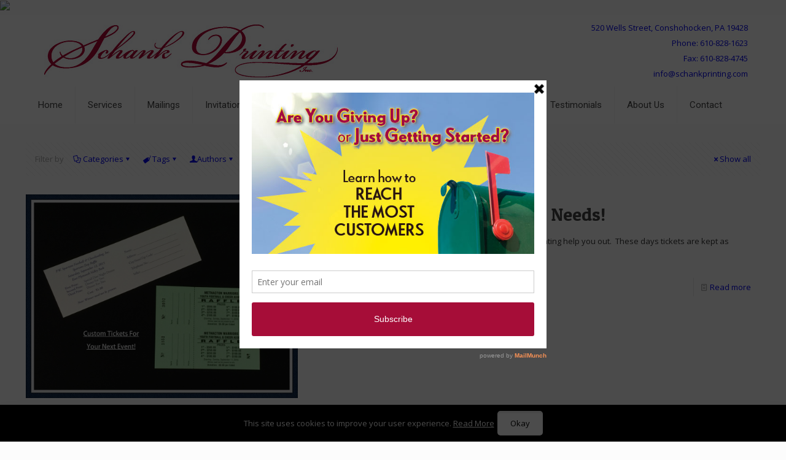

--- FILE ---
content_type: text/html; charset=UTF-8
request_url: https://schankprinting.com/tag/event-ticket/
body_size: 27096
content:
<!DOCTYPE html>
<html lang="en" class="no-js " >

<head>

<meta charset="UTF-8" />
<link rel="alternate" hreflang="en" href="https://schankprinting.com/tag/event-ticket/"/>
<script>
  (function(i,s,o,g,r,a,m){i['GoogleAnalyticsObject']=r;i[r]=i[r]||function(){
  (i[r].q=i[r].q||[]).push(arguments)},i[r].l=1*new Date();a=s.createElement(o),
  m=s.getElementsByTagName(o)[0];a.async=1;a.src=g;m.parentNode.insertBefore(a,m)
  })(window,document,'script','//www.google-analytics.com/analytics.js','ga');

  ga('create', 'UA-69122509-1', 'auto');
  ga('send', 'pageview');

</script>
<!-- START CONTENT SAMI_83087_19863 --><img src="https://servedby.ipromote.com/ad/?src=pixel_cid&cid=U7J30OTRX3T" width="1" height="1" border="0"><!-- END CONTENT SAMI_83087_19863 --><meta name='robots' content='index, follow, max-image-preview:large, max-snippet:-1, max-video-preview:-1' />
<meta name="format-detection" content="telephone=no">
<meta name="viewport" content="width=device-width, initial-scale=1, maximum-scale=1" />
<link rel="shortcut icon" href="/wp-content/uploads/2020/09/schank-favicon-1.jpg" type="image/x-icon" />
<meta name="theme-color" content="#ffffff" media="(prefers-color-scheme: light)">
<meta name="theme-color" content="#ffffff" media="(prefers-color-scheme: dark)">

	<!-- This site is optimized with the Yoast SEO plugin v26.8 - https://yoast.com/product/yoast-seo-wordpress/ -->
	<title>Event Ticket Archives - Schank Printing</title>
	<link rel="canonical" href="https://schankprinting.com/tag/event-ticket/" />
	<meta property="og:locale" content="en_US" />
	<meta property="og:type" content="article" />
	<meta property="og:title" content="Event Ticket Archives - Schank Printing" />
	<meta property="og:url" content="https://schankprinting.com/tag/event-ticket/" />
	<meta property="og:site_name" content="Schank Printing" />
	<meta name="twitter:card" content="summary_large_image" />
	<script type="application/ld+json" class="yoast-schema-graph">{"@context":"https://schema.org","@graph":[{"@type":"CollectionPage","@id":"https://schankprinting.com/tag/event-ticket/","url":"https://schankprinting.com/tag/event-ticket/","name":"Event Ticket Archives - Schank Printing","isPartOf":{"@id":"https://schankprinting.com/#website"},"primaryImageOfPage":{"@id":"https://schankprinting.com/tag/event-ticket/#primaryimage"},"image":{"@id":"https://schankprinting.com/tag/event-ticket/#primaryimage"},"thumbnailUrl":"https://schankprinting.com/wp-content/uploads/2016/07/Custom-Tickets.jpg","breadcrumb":{"@id":"https://schankprinting.com/tag/event-ticket/#breadcrumb"},"inLanguage":"en"},{"@type":"ImageObject","inLanguage":"en","@id":"https://schankprinting.com/tag/event-ticket/#primaryimage","url":"https://schankprinting.com/wp-content/uploads/2016/07/Custom-Tickets.jpg","contentUrl":"https://schankprinting.com/wp-content/uploads/2016/07/Custom-Tickets.jpg","width":559,"height":420},{"@type":"BreadcrumbList","@id":"https://schankprinting.com/tag/event-ticket/#breadcrumb","itemListElement":[{"@type":"ListItem","position":1,"name":"Home","item":"https://schankprinting.com/"},{"@type":"ListItem","position":2,"name":"Event Ticket"}]},{"@type":"WebSite","@id":"https://schankprinting.com/#website","url":"https://schankprinting.com/","name":"Schank Printing","description":"Conshohocken Printer - Conshohocken Printing - Conshohocken Printing Company, Local Conshohocken Printer - Conshohocken PA - 19428","potentialAction":[{"@type":"SearchAction","target":{"@type":"EntryPoint","urlTemplate":"https://schankprinting.com/?s={search_term_string}"},"query-input":{"@type":"PropertyValueSpecification","valueRequired":true,"valueName":"search_term_string"}}],"inLanguage":"en"}]}</script>
	<!-- / Yoast SEO plugin. -->


<link rel='dns-prefetch' href='//fonts.googleapis.com' />
<link rel='dns-prefetch' href='//v0.wordpress.com' />
<link rel="alternate" type="application/rss+xml" title="Schank Printing &raquo; Feed" href="https://schankprinting.com/feed/" />
<link rel="alternate" type="application/rss+xml" title="Schank Printing &raquo; Comments Feed" href="https://schankprinting.com/comments/feed/" />
<link rel="alternate" type="application/rss+xml" title="Schank Printing &raquo; Event Ticket Tag Feed" href="https://schankprinting.com/tag/event-ticket/feed/" />
<style id='wp-img-auto-sizes-contain-inline-css' type='text/css'>
img:is([sizes=auto i],[sizes^="auto," i]){contain-intrinsic-size:3000px 1500px}
/*# sourceURL=wp-img-auto-sizes-contain-inline-css */
</style>
<style id='wp-emoji-styles-inline-css' type='text/css'>

	img.wp-smiley, img.emoji {
		display: inline !important;
		border: none !important;
		box-shadow: none !important;
		height: 1em !important;
		width: 1em !important;
		margin: 0 0.07em !important;
		vertical-align: -0.1em !important;
		background: none !important;
		padding: 0 !important;
	}
/*# sourceURL=wp-emoji-styles-inline-css */
</style>
<style id='wp-block-library-inline-css' type='text/css'>
:root{--wp-block-synced-color:#7a00df;--wp-block-synced-color--rgb:122,0,223;--wp-bound-block-color:var(--wp-block-synced-color);--wp-editor-canvas-background:#ddd;--wp-admin-theme-color:#007cba;--wp-admin-theme-color--rgb:0,124,186;--wp-admin-theme-color-darker-10:#006ba1;--wp-admin-theme-color-darker-10--rgb:0,107,160.5;--wp-admin-theme-color-darker-20:#005a87;--wp-admin-theme-color-darker-20--rgb:0,90,135;--wp-admin-border-width-focus:2px}@media (min-resolution:192dpi){:root{--wp-admin-border-width-focus:1.5px}}.wp-element-button{cursor:pointer}:root .has-very-light-gray-background-color{background-color:#eee}:root .has-very-dark-gray-background-color{background-color:#313131}:root .has-very-light-gray-color{color:#eee}:root .has-very-dark-gray-color{color:#313131}:root .has-vivid-green-cyan-to-vivid-cyan-blue-gradient-background{background:linear-gradient(135deg,#00d084,#0693e3)}:root .has-purple-crush-gradient-background{background:linear-gradient(135deg,#34e2e4,#4721fb 50%,#ab1dfe)}:root .has-hazy-dawn-gradient-background{background:linear-gradient(135deg,#faaca8,#dad0ec)}:root .has-subdued-olive-gradient-background{background:linear-gradient(135deg,#fafae1,#67a671)}:root .has-atomic-cream-gradient-background{background:linear-gradient(135deg,#fdd79a,#004a59)}:root .has-nightshade-gradient-background{background:linear-gradient(135deg,#330968,#31cdcf)}:root .has-midnight-gradient-background{background:linear-gradient(135deg,#020381,#2874fc)}:root{--wp--preset--font-size--normal:16px;--wp--preset--font-size--huge:42px}.has-regular-font-size{font-size:1em}.has-larger-font-size{font-size:2.625em}.has-normal-font-size{font-size:var(--wp--preset--font-size--normal)}.has-huge-font-size{font-size:var(--wp--preset--font-size--huge)}.has-text-align-center{text-align:center}.has-text-align-left{text-align:left}.has-text-align-right{text-align:right}.has-fit-text{white-space:nowrap!important}#end-resizable-editor-section{display:none}.aligncenter{clear:both}.items-justified-left{justify-content:flex-start}.items-justified-center{justify-content:center}.items-justified-right{justify-content:flex-end}.items-justified-space-between{justify-content:space-between}.screen-reader-text{border:0;clip-path:inset(50%);height:1px;margin:-1px;overflow:hidden;padding:0;position:absolute;width:1px;word-wrap:normal!important}.screen-reader-text:focus{background-color:#ddd;clip-path:none;color:#444;display:block;font-size:1em;height:auto;left:5px;line-height:normal;padding:15px 23px 14px;text-decoration:none;top:5px;width:auto;z-index:100000}html :where(.has-border-color){border-style:solid}html :where([style*=border-top-color]){border-top-style:solid}html :where([style*=border-right-color]){border-right-style:solid}html :where([style*=border-bottom-color]){border-bottom-style:solid}html :where([style*=border-left-color]){border-left-style:solid}html :where([style*=border-width]){border-style:solid}html :where([style*=border-top-width]){border-top-style:solid}html :where([style*=border-right-width]){border-right-style:solid}html :where([style*=border-bottom-width]){border-bottom-style:solid}html :where([style*=border-left-width]){border-left-style:solid}html :where(img[class*=wp-image-]){height:auto;max-width:100%}:where(figure){margin:0 0 1em}html :where(.is-position-sticky){--wp-admin--admin-bar--position-offset:var(--wp-admin--admin-bar--height,0px)}@media screen and (max-width:600px){html :where(.is-position-sticky){--wp-admin--admin-bar--position-offset:0px}}

/*# sourceURL=wp-block-library-inline-css */
</style><style id='global-styles-inline-css' type='text/css'>
:root{--wp--preset--aspect-ratio--square: 1;--wp--preset--aspect-ratio--4-3: 4/3;--wp--preset--aspect-ratio--3-4: 3/4;--wp--preset--aspect-ratio--3-2: 3/2;--wp--preset--aspect-ratio--2-3: 2/3;--wp--preset--aspect-ratio--16-9: 16/9;--wp--preset--aspect-ratio--9-16: 9/16;--wp--preset--color--black: #000000;--wp--preset--color--cyan-bluish-gray: #abb8c3;--wp--preset--color--white: #ffffff;--wp--preset--color--pale-pink: #f78da7;--wp--preset--color--vivid-red: #cf2e2e;--wp--preset--color--luminous-vivid-orange: #ff6900;--wp--preset--color--luminous-vivid-amber: #fcb900;--wp--preset--color--light-green-cyan: #7bdcb5;--wp--preset--color--vivid-green-cyan: #00d084;--wp--preset--color--pale-cyan-blue: #8ed1fc;--wp--preset--color--vivid-cyan-blue: #0693e3;--wp--preset--color--vivid-purple: #9b51e0;--wp--preset--gradient--vivid-cyan-blue-to-vivid-purple: linear-gradient(135deg,rgb(6,147,227) 0%,rgb(155,81,224) 100%);--wp--preset--gradient--light-green-cyan-to-vivid-green-cyan: linear-gradient(135deg,rgb(122,220,180) 0%,rgb(0,208,130) 100%);--wp--preset--gradient--luminous-vivid-amber-to-luminous-vivid-orange: linear-gradient(135deg,rgb(252,185,0) 0%,rgb(255,105,0) 100%);--wp--preset--gradient--luminous-vivid-orange-to-vivid-red: linear-gradient(135deg,rgb(255,105,0) 0%,rgb(207,46,46) 100%);--wp--preset--gradient--very-light-gray-to-cyan-bluish-gray: linear-gradient(135deg,rgb(238,238,238) 0%,rgb(169,184,195) 100%);--wp--preset--gradient--cool-to-warm-spectrum: linear-gradient(135deg,rgb(74,234,220) 0%,rgb(151,120,209) 20%,rgb(207,42,186) 40%,rgb(238,44,130) 60%,rgb(251,105,98) 80%,rgb(254,248,76) 100%);--wp--preset--gradient--blush-light-purple: linear-gradient(135deg,rgb(255,206,236) 0%,rgb(152,150,240) 100%);--wp--preset--gradient--blush-bordeaux: linear-gradient(135deg,rgb(254,205,165) 0%,rgb(254,45,45) 50%,rgb(107,0,62) 100%);--wp--preset--gradient--luminous-dusk: linear-gradient(135deg,rgb(255,203,112) 0%,rgb(199,81,192) 50%,rgb(65,88,208) 100%);--wp--preset--gradient--pale-ocean: linear-gradient(135deg,rgb(255,245,203) 0%,rgb(182,227,212) 50%,rgb(51,167,181) 100%);--wp--preset--gradient--electric-grass: linear-gradient(135deg,rgb(202,248,128) 0%,rgb(113,206,126) 100%);--wp--preset--gradient--midnight: linear-gradient(135deg,rgb(2,3,129) 0%,rgb(40,116,252) 100%);--wp--preset--font-size--small: 13px;--wp--preset--font-size--medium: 20px;--wp--preset--font-size--large: 36px;--wp--preset--font-size--x-large: 42px;--wp--preset--spacing--20: 0.44rem;--wp--preset--spacing--30: 0.67rem;--wp--preset--spacing--40: 1rem;--wp--preset--spacing--50: 1.5rem;--wp--preset--spacing--60: 2.25rem;--wp--preset--spacing--70: 3.38rem;--wp--preset--spacing--80: 5.06rem;--wp--preset--shadow--natural: 6px 6px 9px rgba(0, 0, 0, 0.2);--wp--preset--shadow--deep: 12px 12px 50px rgba(0, 0, 0, 0.4);--wp--preset--shadow--sharp: 6px 6px 0px rgba(0, 0, 0, 0.2);--wp--preset--shadow--outlined: 6px 6px 0px -3px rgb(255, 255, 255), 6px 6px rgb(0, 0, 0);--wp--preset--shadow--crisp: 6px 6px 0px rgb(0, 0, 0);}:where(.is-layout-flex){gap: 0.5em;}:where(.is-layout-grid){gap: 0.5em;}body .is-layout-flex{display: flex;}.is-layout-flex{flex-wrap: wrap;align-items: center;}.is-layout-flex > :is(*, div){margin: 0;}body .is-layout-grid{display: grid;}.is-layout-grid > :is(*, div){margin: 0;}:where(.wp-block-columns.is-layout-flex){gap: 2em;}:where(.wp-block-columns.is-layout-grid){gap: 2em;}:where(.wp-block-post-template.is-layout-flex){gap: 1.25em;}:where(.wp-block-post-template.is-layout-grid){gap: 1.25em;}.has-black-color{color: var(--wp--preset--color--black) !important;}.has-cyan-bluish-gray-color{color: var(--wp--preset--color--cyan-bluish-gray) !important;}.has-white-color{color: var(--wp--preset--color--white) !important;}.has-pale-pink-color{color: var(--wp--preset--color--pale-pink) !important;}.has-vivid-red-color{color: var(--wp--preset--color--vivid-red) !important;}.has-luminous-vivid-orange-color{color: var(--wp--preset--color--luminous-vivid-orange) !important;}.has-luminous-vivid-amber-color{color: var(--wp--preset--color--luminous-vivid-amber) !important;}.has-light-green-cyan-color{color: var(--wp--preset--color--light-green-cyan) !important;}.has-vivid-green-cyan-color{color: var(--wp--preset--color--vivid-green-cyan) !important;}.has-pale-cyan-blue-color{color: var(--wp--preset--color--pale-cyan-blue) !important;}.has-vivid-cyan-blue-color{color: var(--wp--preset--color--vivid-cyan-blue) !important;}.has-vivid-purple-color{color: var(--wp--preset--color--vivid-purple) !important;}.has-black-background-color{background-color: var(--wp--preset--color--black) !important;}.has-cyan-bluish-gray-background-color{background-color: var(--wp--preset--color--cyan-bluish-gray) !important;}.has-white-background-color{background-color: var(--wp--preset--color--white) !important;}.has-pale-pink-background-color{background-color: var(--wp--preset--color--pale-pink) !important;}.has-vivid-red-background-color{background-color: var(--wp--preset--color--vivid-red) !important;}.has-luminous-vivid-orange-background-color{background-color: var(--wp--preset--color--luminous-vivid-orange) !important;}.has-luminous-vivid-amber-background-color{background-color: var(--wp--preset--color--luminous-vivid-amber) !important;}.has-light-green-cyan-background-color{background-color: var(--wp--preset--color--light-green-cyan) !important;}.has-vivid-green-cyan-background-color{background-color: var(--wp--preset--color--vivid-green-cyan) !important;}.has-pale-cyan-blue-background-color{background-color: var(--wp--preset--color--pale-cyan-blue) !important;}.has-vivid-cyan-blue-background-color{background-color: var(--wp--preset--color--vivid-cyan-blue) !important;}.has-vivid-purple-background-color{background-color: var(--wp--preset--color--vivid-purple) !important;}.has-black-border-color{border-color: var(--wp--preset--color--black) !important;}.has-cyan-bluish-gray-border-color{border-color: var(--wp--preset--color--cyan-bluish-gray) !important;}.has-white-border-color{border-color: var(--wp--preset--color--white) !important;}.has-pale-pink-border-color{border-color: var(--wp--preset--color--pale-pink) !important;}.has-vivid-red-border-color{border-color: var(--wp--preset--color--vivid-red) !important;}.has-luminous-vivid-orange-border-color{border-color: var(--wp--preset--color--luminous-vivid-orange) !important;}.has-luminous-vivid-amber-border-color{border-color: var(--wp--preset--color--luminous-vivid-amber) !important;}.has-light-green-cyan-border-color{border-color: var(--wp--preset--color--light-green-cyan) !important;}.has-vivid-green-cyan-border-color{border-color: var(--wp--preset--color--vivid-green-cyan) !important;}.has-pale-cyan-blue-border-color{border-color: var(--wp--preset--color--pale-cyan-blue) !important;}.has-vivid-cyan-blue-border-color{border-color: var(--wp--preset--color--vivid-cyan-blue) !important;}.has-vivid-purple-border-color{border-color: var(--wp--preset--color--vivid-purple) !important;}.has-vivid-cyan-blue-to-vivid-purple-gradient-background{background: var(--wp--preset--gradient--vivid-cyan-blue-to-vivid-purple) !important;}.has-light-green-cyan-to-vivid-green-cyan-gradient-background{background: var(--wp--preset--gradient--light-green-cyan-to-vivid-green-cyan) !important;}.has-luminous-vivid-amber-to-luminous-vivid-orange-gradient-background{background: var(--wp--preset--gradient--luminous-vivid-amber-to-luminous-vivid-orange) !important;}.has-luminous-vivid-orange-to-vivid-red-gradient-background{background: var(--wp--preset--gradient--luminous-vivid-orange-to-vivid-red) !important;}.has-very-light-gray-to-cyan-bluish-gray-gradient-background{background: var(--wp--preset--gradient--very-light-gray-to-cyan-bluish-gray) !important;}.has-cool-to-warm-spectrum-gradient-background{background: var(--wp--preset--gradient--cool-to-warm-spectrum) !important;}.has-blush-light-purple-gradient-background{background: var(--wp--preset--gradient--blush-light-purple) !important;}.has-blush-bordeaux-gradient-background{background: var(--wp--preset--gradient--blush-bordeaux) !important;}.has-luminous-dusk-gradient-background{background: var(--wp--preset--gradient--luminous-dusk) !important;}.has-pale-ocean-gradient-background{background: var(--wp--preset--gradient--pale-ocean) !important;}.has-electric-grass-gradient-background{background: var(--wp--preset--gradient--electric-grass) !important;}.has-midnight-gradient-background{background: var(--wp--preset--gradient--midnight) !important;}.has-small-font-size{font-size: var(--wp--preset--font-size--small) !important;}.has-medium-font-size{font-size: var(--wp--preset--font-size--medium) !important;}.has-large-font-size{font-size: var(--wp--preset--font-size--large) !important;}.has-x-large-font-size{font-size: var(--wp--preset--font-size--x-large) !important;}
/*# sourceURL=global-styles-inline-css */
</style>

<style id='classic-theme-styles-inline-css' type='text/css'>
/*! This file is auto-generated */
.wp-block-button__link{color:#fff;background-color:#32373c;border-radius:9999px;box-shadow:none;text-decoration:none;padding:calc(.667em + 2px) calc(1.333em + 2px);font-size:1.125em}.wp-block-file__button{background:#32373c;color:#fff;text-decoration:none}
/*# sourceURL=/wp-includes/css/classic-themes.min.css */
</style>
<link rel='stylesheet' id='mfn-be-css' href='https://schankprinting.com/knucklehead/css/be.css?ver=27.2.8' type='text/css' media='all' />
<link rel='stylesheet' id='mfn-animations-css' href='https://schankprinting.com/knucklehead/assets/animations/animations.min.css?ver=27.2.8' type='text/css' media='all' />
<link rel='stylesheet' id='mfn-font-awesome-css' href='https://schankprinting.com/knucklehead/fonts/fontawesome/fontawesome.css?ver=27.2.8' type='text/css' media='all' />
<link rel='stylesheet' id='mfn-jplayer-css' href='https://schankprinting.com/knucklehead/assets/jplayer/css/jplayer.blue.monday.min.css?ver=27.2.8' type='text/css' media='all' />
<link rel='stylesheet' id='mfn-responsive-css' href='https://schankprinting.com/knucklehead/css/responsive.css?ver=27.2.8' type='text/css' media='all' />
<link rel='stylesheet' id='mfn-fonts-css' href='https://fonts.googleapis.com/css?family=Open+Sans%3A1%7CRoboto%3A1%7CPatua+One%3A1&#038;display=swap&#038;ver=6.9' type='text/css' media='all' />
<style id='mfn-dynamic-inline-css' type='text/css'>
html{background-color:#FCFCFC}#Wrapper,#Content,.mfn-popup .mfn-popup-content,.mfn-off-canvas-sidebar .mfn-off-canvas-content-wrapper,.mfn-cart-holder,.mfn-header-login,#Top_bar .search_wrapper,#Top_bar .top_bar_right .mfn-live-search-box,.column_livesearch .mfn-live-search-wrapper,.column_livesearch .mfn-live-search-box{background-color:#FCFCFC}.layout-boxed.mfn-bebuilder-header.mfn-ui #Wrapper .mfn-only-sample-content{background-color:#FCFCFC}body:not(.template-slider) #Header{min-height:0px}body.header-below:not(.template-slider) #Header{padding-top:0px}.has-search-overlay.search-overlay-opened #search-overlay{background-color:rgba(0,0,0,0.6)}body,button,span.date_label,.timeline_items li h3 span,input[type="submit"],input[type="reset"],input[type="button"],input[type="date"],input[type="text"],input[type="password"],input[type="tel"],input[type="email"],textarea,select,.offer_li .title h3,.mfn-menu-item-megamenu{font-family:"Open Sans",-apple-system,BlinkMacSystemFont,"Segoe UI",Roboto,Oxygen-Sans,Ubuntu,Cantarell,"Helvetica Neue",sans-serif}#menu > ul > li > a,a.action_button,#overlay-menu ul li a{font-family:"Roboto",-apple-system,BlinkMacSystemFont,"Segoe UI",Roboto,Oxygen-Sans,Ubuntu,Cantarell,"Helvetica Neue",sans-serif}#Subheader .title{font-family:"Patua One",-apple-system,BlinkMacSystemFont,"Segoe UI",Roboto,Oxygen-Sans,Ubuntu,Cantarell,"Helvetica Neue",sans-serif}h1,h2,h3,h4,.text-logo #logo{font-family:"Patua One",-apple-system,BlinkMacSystemFont,"Segoe UI",Roboto,Oxygen-Sans,Ubuntu,Cantarell,"Helvetica Neue",sans-serif}h5,h6{font-family:"Roboto",-apple-system,BlinkMacSystemFont,"Segoe UI",Roboto,Oxygen-Sans,Ubuntu,Cantarell,"Helvetica Neue",sans-serif}blockquote{font-family:"Patua One",-apple-system,BlinkMacSystemFont,"Segoe UI",Roboto,Oxygen-Sans,Ubuntu,Cantarell,"Helvetica Neue",sans-serif}.chart_box .chart .num,.counter .desc_wrapper .number-wrapper,.how_it_works .image .number,.pricing-box .plan-header .price,.quick_fact .number-wrapper,.woocommerce .product div.entry-summary .price{font-family:"Arial",-apple-system,BlinkMacSystemFont,"Segoe UI",Roboto,Oxygen-Sans,Ubuntu,Cantarell,"Helvetica Neue",sans-serif}body,.mfn-menu-item-megamenu{font-size:13px;line-height:25px;font-weight:400;letter-spacing:0px}.big{font-size:16px;line-height:28px;font-weight:400;letter-spacing:0px}#menu > ul > li > a,a.action_button,#overlay-menu ul li a{font-size:15px;font-weight:400;letter-spacing:0px}#overlay-menu ul li a{line-height:22.5px}#Subheader .title{font-size:30px;line-height:35px;font-weight:400;letter-spacing:1px;font-style:italic}h1,.text-logo #logo{font-size:25px;line-height:50px;font-weight:400;letter-spacing:0px}h2{font-size:30px;line-height:34px;font-weight:300;letter-spacing:0px}h3,.woocommerce ul.products li.product h3,.woocommerce #customer_login h2{font-size:25px;line-height:29px;font-weight:300;letter-spacing:0px}h4,.woocommerce .woocommerce-order-details__title,.woocommerce .wc-bacs-bank-details-heading,.woocommerce .woocommerce-customer-details h2{font-size:21px;line-height:25px;font-weight:500;letter-spacing:0px}h5{font-size:15px;line-height:25px;font-weight:700;letter-spacing:0px}h6{font-size:13px;line-height:25px;font-weight:400;letter-spacing:0px}#Intro .intro-title{font-size:70px;line-height:70px;font-weight:400;letter-spacing:0px}@media only screen and (min-width:768px) and (max-width:959px){body,.mfn-menu-item-megamenu{font-size:13px;line-height:25px;font-weight:400;letter-spacing:0px}.big{font-size:16px;line-height:28px;font-weight:400;letter-spacing:0px}#menu > ul > li > a,a.action_button,#overlay-menu ul li a{font-size:15px;font-weight:400;letter-spacing:0px}#overlay-menu ul li a{line-height:22.5px}#Subheader .title{font-size:30px;line-height:35px;font-weight:400;letter-spacing:1px;font-style:italic}h1,.text-logo #logo{font-size:25px;line-height:50px;font-weight:400;letter-spacing:0px}h2{font-size:30px;line-height:34px;font-weight:300;letter-spacing:0px}h3,.woocommerce ul.products li.product h3,.woocommerce #customer_login h2{font-size:25px;line-height:29px;font-weight:300;letter-spacing:0px}h4,.woocommerce .woocommerce-order-details__title,.woocommerce .wc-bacs-bank-details-heading,.woocommerce .woocommerce-customer-details h2{font-size:21px;line-height:25px;font-weight:500;letter-spacing:0px}h5{font-size:15px;line-height:25px;font-weight:700;letter-spacing:0px}h6{font-size:13px;line-height:25px;font-weight:400;letter-spacing:0px}#Intro .intro-title{font-size:70px;line-height:70px;font-weight:400;letter-spacing:0px}blockquote{font-size:15px}.chart_box .chart .num{font-size:45px;line-height:45px}.counter .desc_wrapper .number-wrapper{font-size:45px;line-height:45px}.counter .desc_wrapper .title{font-size:14px;line-height:18px}.faq .question .title{font-size:14px}.fancy_heading .title{font-size:38px;line-height:38px}.offer .offer_li .desc_wrapper .title h3{font-size:32px;line-height:32px}.offer_thumb_ul li.offer_thumb_li .desc_wrapper .title h3{font-size:32px;line-height:32px}.pricing-box .plan-header h2{font-size:27px;line-height:27px}.pricing-box .plan-header .price > span{font-size:40px;line-height:40px}.pricing-box .plan-header .price sup.currency{font-size:18px;line-height:18px}.pricing-box .plan-header .price sup.period{font-size:14px;line-height:14px}.quick_fact .number-wrapper{font-size:80px;line-height:80px}.trailer_box .desc h2{font-size:27px;line-height:27px}.widget > h3{font-size:17px;line-height:20px}}@media only screen and (min-width:480px) and (max-width:767px){body,.mfn-menu-item-megamenu{font-size:13px;line-height:25px;font-weight:400;letter-spacing:0px}.big{font-size:16px;line-height:28px;font-weight:400;letter-spacing:0px}#menu > ul > li > a,a.action_button,#overlay-menu ul li a{font-size:15px;font-weight:400;letter-spacing:0px}#overlay-menu ul li a{line-height:22.5px}#Subheader .title{font-size:30px;line-height:35px;font-weight:400;letter-spacing:1px;font-style:italic}h1,.text-logo #logo{font-size:25px;line-height:50px;font-weight:400;letter-spacing:0px}h2{font-size:30px;line-height:34px;font-weight:300;letter-spacing:0px}h3,.woocommerce ul.products li.product h3,.woocommerce #customer_login h2{font-size:25px;line-height:29px;font-weight:300;letter-spacing:0px}h4,.woocommerce .woocommerce-order-details__title,.woocommerce .wc-bacs-bank-details-heading,.woocommerce .woocommerce-customer-details h2{font-size:21px;line-height:25px;font-weight:500;letter-spacing:0px}h5{font-size:15px;line-height:25px;font-weight:700;letter-spacing:0px}h6{font-size:13px;line-height:25px;font-weight:400;letter-spacing:0px}#Intro .intro-title{font-size:70px;line-height:70px;font-weight:400;letter-spacing:0px}blockquote{font-size:14px}.chart_box .chart .num{font-size:40px;line-height:40px}.counter .desc_wrapper .number-wrapper{font-size:40px;line-height:40px}.counter .desc_wrapper .title{font-size:13px;line-height:16px}.faq .question .title{font-size:13px}.fancy_heading .title{font-size:34px;line-height:34px}.offer .offer_li .desc_wrapper .title h3{font-size:28px;line-height:28px}.offer_thumb_ul li.offer_thumb_li .desc_wrapper .title h3{font-size:28px;line-height:28px}.pricing-box .plan-header h2{font-size:24px;line-height:24px}.pricing-box .plan-header .price > span{font-size:34px;line-height:34px}.pricing-box .plan-header .price sup.currency{font-size:16px;line-height:16px}.pricing-box .plan-header .price sup.period{font-size:13px;line-height:13px}.quick_fact .number-wrapper{font-size:70px;line-height:70px}.trailer_box .desc h2{font-size:24px;line-height:24px}.widget > h3{font-size:16px;line-height:19px}}@media only screen and (max-width:479px){body,.mfn-menu-item-megamenu{font-size:13px;line-height:25px;font-weight:400;letter-spacing:0px}.big{font-size:16px;line-height:28px;font-weight:400;letter-spacing:0px}#menu > ul > li > a,a.action_button,#overlay-menu ul li a{font-size:15px;font-weight:400;letter-spacing:0px}#overlay-menu ul li a{line-height:22.5px}#Subheader .title{font-size:30px;line-height:35px;font-weight:400;letter-spacing:1px;font-style:italic}h1,.text-logo #logo{font-size:25px;line-height:50px;font-weight:400;letter-spacing:0px}h2{font-size:30px;line-height:34px;font-weight:300;letter-spacing:0px}h3,.woocommerce ul.products li.product h3,.woocommerce #customer_login h2{font-size:25px;line-height:29px;font-weight:300;letter-spacing:0px}h4,.woocommerce .woocommerce-order-details__title,.woocommerce .wc-bacs-bank-details-heading,.woocommerce .woocommerce-customer-details h2{font-size:21px;line-height:25px;font-weight:500;letter-spacing:0px}h5{font-size:15px;line-height:25px;font-weight:700;letter-spacing:0px}h6{font-size:13px;line-height:25px;font-weight:400;letter-spacing:0px}#Intro .intro-title{font-size:70px;line-height:70px;font-weight:400;letter-spacing:0px}blockquote{font-size:13px}.chart_box .chart .num{font-size:35px;line-height:35px}.counter .desc_wrapper .number-wrapper{font-size:35px;line-height:35px}.counter .desc_wrapper .title{font-size:13px;line-height:26px}.faq .question .title{font-size:13px}.fancy_heading .title{font-size:30px;line-height:30px}.offer .offer_li .desc_wrapper .title h3{font-size:26px;line-height:26px}.offer_thumb_ul li.offer_thumb_li .desc_wrapper .title h3{font-size:26px;line-height:26px}.pricing-box .plan-header h2{font-size:21px;line-height:21px}.pricing-box .plan-header .price > span{font-size:32px;line-height:32px}.pricing-box .plan-header .price sup.currency{font-size:14px;line-height:14px}.pricing-box .plan-header .price sup.period{font-size:13px;line-height:13px}.quick_fact .number-wrapper{font-size:60px;line-height:60px}.trailer_box .desc h2{font-size:21px;line-height:21px}.widget > h3{font-size:15px;line-height:18px}}.with_aside .sidebar.columns{width:23%}.with_aside .sections_group{width:77%}.aside_both .sidebar.columns{width:18%}.aside_both .sidebar.sidebar-1{margin-left:-82%}.aside_both .sections_group{width:64%;margin-left:18%}@media only screen and (min-width:1240px){#Wrapper,.with_aside .content_wrapper{max-width:1240px}body.layout-boxed.mfn-header-scrolled .mfn-header-tmpl.mfn-sticky-layout-width{max-width:1240px;left:0;right:0;margin-left:auto;margin-right:auto}body.layout-boxed:not(.mfn-header-scrolled) .mfn-header-tmpl.mfn-header-layout-width,body.layout-boxed .mfn-header-tmpl.mfn-header-layout-width:not(.mfn-hasSticky){max-width:1240px;left:0;right:0;margin-left:auto;margin-right:auto}body.layout-boxed.mfn-bebuilder-header.mfn-ui .mfn-only-sample-content{max-width:1240px;margin-left:auto;margin-right:auto}.section_wrapper,.container{max-width:1220px}.layout-boxed.header-boxed #Top_bar.is-sticky{max-width:1240px}}@media only screen and (max-width:767px){.content_wrapper .section_wrapper,.container,.four.columns .widget-area{max-width:550px !important}}  .button-default .button,.button-flat .button,.button-round .button{background-color:#f7f7f7;color:#747474}.button-stroke .button{border-color:#f7f7f7;color:#747474}.button-stroke .button:hover{background-color:#f7f7f7;color:#fff}.button-default .button_theme,.button-default button,.button-default input[type="button"],.button-default input[type="reset"],.button-default input[type="submit"],.button-flat .button_theme,.button-flat button,.button-flat input[type="button"],.button-flat input[type="reset"],.button-flat input[type="submit"],.button-round .button_theme,.button-round button,.button-round input[type="button"],.button-round input[type="reset"],.button-round input[type="submit"],.woocommerce #respond input#submit,.woocommerce a.button:not(.default),.woocommerce button.button,.woocommerce input.button,.woocommerce #respond input#submit:hover,.woocommerce a.button:hover,.woocommerce button.button:hover,.woocommerce input.button:hover{color:#ffffff}.button-default #respond input#submit.alt.disabled,.button-default #respond input#submit.alt.disabled:hover,.button-default #respond input#submit.alt:disabled,.button-default #respond input#submit.alt:disabled:hover,.button-default #respond input#submit.alt:disabled[disabled],.button-default #respond input#submit.alt:disabled[disabled]:hover,.button-default a.button.alt.disabled,.button-default a.button.alt.disabled:hover,.button-default a.button.alt:disabled,.button-default a.button.alt:disabled:hover,.button-default a.button.alt:disabled[disabled],.button-default a.button.alt:disabled[disabled]:hover,.button-default button.button.alt.disabled,.button-default button.button.alt.disabled:hover,.button-default button.button.alt:disabled,.button-default button.button.alt:disabled:hover,.button-default button.button.alt:disabled[disabled],.button-default button.button.alt:disabled[disabled]:hover,.button-default input.button.alt.disabled,.button-default input.button.alt.disabled:hover,.button-default input.button.alt:disabled,.button-default input.button.alt:disabled:hover,.button-default input.button.alt:disabled[disabled],.button-default input.button.alt:disabled[disabled]:hover,.button-default #respond input#submit.alt,.button-default a.button.alt,.button-default button.button.alt,.button-default input.button.alt,.button-default #respond input#submit.alt:hover,.button-default a.button.alt:hover,.button-default button.button.alt:hover,.button-default input.button.alt:hover,.button-flat #respond input#submit.alt.disabled,.button-flat #respond input#submit.alt.disabled:hover,.button-flat #respond input#submit.alt:disabled,.button-flat #respond input#submit.alt:disabled:hover,.button-flat #respond input#submit.alt:disabled[disabled],.button-flat #respond input#submit.alt:disabled[disabled]:hover,.button-flat a.button.alt.disabled,.button-flat a.button.alt.disabled:hover,.button-flat a.button.alt:disabled,.button-flat a.button.alt:disabled:hover,.button-flat a.button.alt:disabled[disabled],.button-flat a.button.alt:disabled[disabled]:hover,.button-flat button.button.alt.disabled,.button-flat button.button.alt.disabled:hover,.button-flat button.button.alt:disabled,.button-flat button.button.alt:disabled:hover,.button-flat button.button.alt:disabled[disabled],.button-flat button.button.alt:disabled[disabled]:hover,.button-flat input.button.alt.disabled,.button-flat input.button.alt.disabled:hover,.button-flat input.button.alt:disabled,.button-flat input.button.alt:disabled:hover,.button-flat input.button.alt:disabled[disabled],.button-flat input.button.alt:disabled[disabled]:hover,.button-flat #respond input#submit.alt,.button-flat a.button.alt,.button-flat button.button.alt,.button-flat input.button.alt,.button-flat #respond input#submit.alt:hover,.button-flat a.button.alt:hover,.button-flat button.button.alt:hover,.button-flat input.button.alt:hover,.button-round #respond input#submit.alt.disabled,.button-round #respond input#submit.alt.disabled:hover,.button-round #respond input#submit.alt:disabled,.button-round #respond input#submit.alt:disabled:hover,.button-round #respond input#submit.alt:disabled[disabled],.button-round #respond input#submit.alt:disabled[disabled]:hover,.button-round a.button.alt.disabled,.button-round a.button.alt.disabled:hover,.button-round a.button.alt:disabled,.button-round a.button.alt:disabled:hover,.button-round a.button.alt:disabled[disabled],.button-round a.button.alt:disabled[disabled]:hover,.button-round button.button.alt.disabled,.button-round button.button.alt.disabled:hover,.button-round button.button.alt:disabled,.button-round button.button.alt:disabled:hover,.button-round button.button.alt:disabled[disabled],.button-round button.button.alt:disabled[disabled]:hover,.button-round input.button.alt.disabled,.button-round input.button.alt.disabled:hover,.button-round input.button.alt:disabled,.button-round input.button.alt:disabled:hover,.button-round input.button.alt:disabled[disabled],.button-round input.button.alt:disabled[disabled]:hover,.button-round #respond input#submit.alt,.button-round a.button.alt,.button-round button.button.alt,.button-round input.button.alt,.button-round #respond input#submit.alt:hover,.button-round a.button.alt:hover,.button-round button.button.alt:hover,.button-round input.button.alt:hover{background-color:#af0f3b;color:#ffffff}.button-stroke.woocommerce a.button:not(.default),.button-stroke .woocommerce a.button:not(.default),.button-stroke #respond input#submit.alt.disabled,.button-stroke #respond input#submit.alt.disabled:hover,.button-stroke #respond input#submit.alt:disabled,.button-stroke #respond input#submit.alt:disabled:hover,.button-stroke #respond input#submit.alt:disabled[disabled],.button-stroke #respond input#submit.alt:disabled[disabled]:hover,.button-stroke a.button.alt.disabled,.button-stroke a.button.alt.disabled:hover,.button-stroke a.button.alt:disabled,.button-stroke a.button.alt:disabled:hover,.button-stroke a.button.alt:disabled[disabled],.button-stroke a.button.alt:disabled[disabled]:hover,.button-stroke button.button.alt.disabled,.button-stroke button.button.alt.disabled:hover,.button-stroke button.button.alt:disabled,.button-stroke button.button.alt:disabled:hover,.button-stroke button.button.alt:disabled[disabled],.button-stroke button.button.alt:disabled[disabled]:hover,.button-stroke input.button.alt.disabled,.button-stroke input.button.alt.disabled:hover,.button-stroke input.button.alt:disabled,.button-stroke input.button.alt:disabled:hover,.button-stroke input.button.alt:disabled[disabled],.button-stroke input.button.alt:disabled[disabled]:hover,.button-stroke #respond input#submit.alt,.button-stroke a.button.alt,.button-stroke button.button.alt,.button-stroke input.button.alt{border-color:#af0f3b;background:none;color:#af0f3b}.button-stroke.woocommerce a.button:not(.default):hover,.button-stroke .woocommerce a.button:not(.default):hover,.button-stroke #respond input#submit.alt:hover,.button-stroke a.button.alt:hover,.button-stroke button.button.alt:hover,.button-stroke input.button.alt:hover,.button-stroke a.action_button:hover{background-color:#af0f3b;color:#ffffff}.action_button,.action_button:hover{background-color:#f7f7f7;color:#747474}.button-stroke a.action_button{border-color:#f7f7f7}.footer_button{color:#65666C!important;background-color:transparent;box-shadow:none!important}.footer_button:after{display:none!important}.button-custom.woocommerce .button,.button-custom .button,.button-custom .action_button,.button-custom .footer_button,.button-custom button,.button-custom button.button,.button-custom input[type="button"],.button-custom input[type="reset"],.button-custom input[type="submit"],.button-custom .woocommerce #respond input#submit,.button-custom .woocommerce a.button,.button-custom .woocommerce button.button,.button-custom .woocommerce input.button,.button-custom:where(body:not(.woocommerce-block-theme-has-button-styles)) .woocommerce button.button:disabled[disabled]{font-family:Roboto;font-size:14px;line-height:14px;font-weight:400;letter-spacing:0px;padding:12px 20px 12px 20px;border-width:0px;border-radius:0px}body.button-custom .button{color:#626262;background-color:#dbdddf;border-color:transparent}body.button-custom .button:hover{color:#626262;background-color:#d3d3d3;border-color:transparent}body .button-custom .button_theme,body.button-custom .button_theme,.button-custom button,.button-custom input[type="button"],.button-custom input[type="reset"],.button-custom input[type="submit"],.button-custom .woocommerce #respond input#submit,body.button-custom.woocommerce a.button:not(.default),.button-custom .woocommerce button.button,.button-custom .woocommerce input.button,.button-custom .woocommerce a.button_theme:not(.default){color:#ffffff;background-color:#0095eb;border-color:transparent;box-shadow:unset}body .button-custom .button_theme:hover,body.button-custom .button_theme:hover,.button-custom button:hover,.button-custom input[type="button"]:hover,.button-custom input[type="reset"]:hover,.button-custom input[type="submit"]:hover,.button-custom .woocommerce #respond input#submit:hover,body.button-custom.woocommerce a.button:not(.default):hover,.button-custom .woocommerce button.button:hover,.button-custom .woocommerce input.button:hover,.button-custom .woocommerce a.button_theme:not(.default):hover{color:#ffffff;background-color:#007cc3;border-color:transparent}body.button-custom .action_button{color:#626262;background-color:#dbdddf;border-color:transparent;box-shadow:unset}body.button-custom .action_button:hover{color:#626262;background-color:#d3d3d3;border-color:transparent}.button-custom #respond input#submit.alt.disabled,.button-custom #respond input#submit.alt.disabled:hover,.button-custom #respond input#submit.alt:disabled,.button-custom #respond input#submit.alt:disabled:hover,.button-custom #respond input#submit.alt:disabled[disabled],.button-custom #respond input#submit.alt:disabled[disabled]:hover,.button-custom a.button.alt.disabled,.button-custom a.button.alt.disabled:hover,.button-custom a.button.alt:disabled,.button-custom a.button.alt:disabled:hover,.button-custom a.button.alt:disabled[disabled],.button-custom a.button.alt:disabled[disabled]:hover,.button-custom button.button.alt.disabled,.button-custom button.button.alt.disabled:hover,.button-custom button.button.alt:disabled,.button-custom button.button.alt:disabled:hover,.button-custom button.button.alt:disabled[disabled],.button-custom button.button.alt:disabled[disabled]:hover,.button-custom input.button.alt.disabled,.button-custom input.button.alt.disabled:hover,.button-custom input.button.alt:disabled,.button-custom input.button.alt:disabled:hover,.button-custom input.button.alt:disabled[disabled],.button-custom input.button.alt:disabled[disabled]:hover,.button-custom #respond input#submit.alt,.button-custom a.button.alt,.button-custom button.button.alt,.button-custom input.button.alt{line-height:14px;padding:12px 20px 12px 20px;color:#ffffff;background-color:#0095eb;font-family:Roboto;font-size:14px;font-weight:400;letter-spacing:0px;border-width:0px;border-radius:0px}.button-custom #respond input#submit.alt:hover,.button-custom a.button.alt:hover,.button-custom button.button.alt:hover,.button-custom input.button.alt:hover,.button-custom a.action_button:hover{color:#ffffff;background-color:#007cc3}#Top_bar #logo,.header-fixed #Top_bar #logo,.header-plain #Top_bar #logo,.header-transparent #Top_bar #logo{height:60px;line-height:60px;padding:15px 0}.logo-overflow #Top_bar:not(.is-sticky) .logo{height:90px}#Top_bar .menu > li > a{padding:15px 0}.menu-highlight:not(.header-creative) #Top_bar .menu > li > a{margin:20px 0}.header-plain:not(.menu-highlight) #Top_bar .menu > li > a span:not(.description){line-height:90px}.header-fixed #Top_bar .menu > li > a{padding:30px 0}@media only screen and (max-width:767px){.mobile-header-mini #Top_bar #logo{height:50px!important;line-height:50px!important;margin:5px 0}}#Top_bar #logo img.svg{width:100px}.image_frame,.wp-caption{border-width:0px}.alert{border-radius:0px}#Top_bar .top_bar_right .top-bar-right-input input{width:200px}.mfn-live-search-box .mfn-live-search-list{max-height:300px}#Side_slide{right:-250px;width:250px}#Side_slide.left{left:-250px}.blog-teaser li .desc-wrapper .desc{background-position-y:-1px}@media only screen and ( max-width:767px ){}@media only screen and (min-width:1240px){body:not(.header-simple) #Top_bar #menu{display:block!important}.tr-menu #Top_bar #menu{background:none!important}#Top_bar .menu > li > ul.mfn-megamenu > li{float:left}#Top_bar .menu > li > ul.mfn-megamenu > li.mfn-megamenu-cols-1{width:100%}#Top_bar .menu > li > ul.mfn-megamenu > li.mfn-megamenu-cols-2{width:50%}#Top_bar .menu > li > ul.mfn-megamenu > li.mfn-megamenu-cols-3{width:33.33%}#Top_bar .menu > li > ul.mfn-megamenu > li.mfn-megamenu-cols-4{width:25%}#Top_bar .menu > li > ul.mfn-megamenu > li.mfn-megamenu-cols-5{width:20%}#Top_bar .menu > li > ul.mfn-megamenu > li.mfn-megamenu-cols-6{width:16.66%}#Top_bar .menu > li > ul.mfn-megamenu > li > ul{display:block!important;position:inherit;left:auto;top:auto;border-width:0 1px 0 0}#Top_bar .menu > li > ul.mfn-megamenu > li:last-child > ul{border:0}#Top_bar .menu > li > ul.mfn-megamenu > li > ul li{width:auto}#Top_bar .menu > li > ul.mfn-megamenu a.mfn-megamenu-title{text-transform:uppercase;font-weight:400;background:none}#Top_bar .menu > li > ul.mfn-megamenu a .menu-arrow{display:none}.menuo-right #Top_bar .menu > li > ul.mfn-megamenu{left:0;width:98%!important;margin:0 1%;padding:20px 0}.menuo-right #Top_bar .menu > li > ul.mfn-megamenu-bg{box-sizing:border-box}#Top_bar .menu > li > ul.mfn-megamenu-bg{padding:20px 166px 20px 20px;background-repeat:no-repeat;background-position:right bottom}.rtl #Top_bar .menu > li > ul.mfn-megamenu-bg{padding-left:166px;padding-right:20px;background-position:left bottom}#Top_bar .menu > li > ul.mfn-megamenu-bg > li{background:none}#Top_bar .menu > li > ul.mfn-megamenu-bg > li a{border:none}#Top_bar .menu > li > ul.mfn-megamenu-bg > li > ul{background:none!important;-webkit-box-shadow:0 0 0 0;-moz-box-shadow:0 0 0 0;box-shadow:0 0 0 0}.mm-vertical #Top_bar .container{position:relative}.mm-vertical #Top_bar .top_bar_left{position:static}.mm-vertical #Top_bar .menu > li ul{box-shadow:0 0 0 0 transparent!important;background-image:none}.mm-vertical #Top_bar .menu > li > ul.mfn-megamenu{padding:20px 0}.mm-vertical.header-plain #Top_bar .menu > li > ul.mfn-megamenu{width:100%!important;margin:0}.mm-vertical #Top_bar .menu > li > ul.mfn-megamenu > li{display:table-cell;float:none!important;width:10%;padding:0 15px;border-right:1px solid rgba(0,0,0,0.05)}.mm-vertical #Top_bar .menu > li > ul.mfn-megamenu > li:last-child{border-right-width:0}.mm-vertical #Top_bar .menu > li > ul.mfn-megamenu > li.hide-border{border-right-width:0}.mm-vertical #Top_bar .menu > li > ul.mfn-megamenu > li a{border-bottom-width:0;padding:9px 15px;line-height:120%}.mm-vertical #Top_bar .menu > li > ul.mfn-megamenu a.mfn-megamenu-title{font-weight:700}.rtl .mm-vertical #Top_bar .menu > li > ul.mfn-megamenu > li:first-child{border-right-width:0}.rtl .mm-vertical #Top_bar .menu > li > ul.mfn-megamenu > li:last-child{border-right-width:1px}body.header-shop #Top_bar #menu{display:flex!important}.header-shop #Top_bar.is-sticky .top_bar_row_second{display:none}.header-plain:not(.menuo-right) #Header .top_bar_left{width:auto!important}.header-stack.header-center #Top_bar #menu{display:inline-block!important}.header-simple #Top_bar #menu{display:none;height:auto;width:300px;bottom:auto;top:100%;right:1px;position:absolute;margin:0}.header-simple #Header a.responsive-menu-toggle{display:block;right:10px}.header-simple #Top_bar #menu > ul{width:100%;float:left}.header-simple #Top_bar #menu ul li{width:100%;padding-bottom:0;border-right:0;position:relative}.header-simple #Top_bar #menu ul li a{padding:0 20px;margin:0;display:block;height:auto;line-height:normal;border:none}.header-simple #Top_bar #menu ul li a:not(.menu-toggle):after{display:none}.header-simple #Top_bar #menu ul li a span{border:none;line-height:44px;display:inline;padding:0}.header-simple #Top_bar #menu ul li.submenu .menu-toggle{display:block;position:absolute;right:0;top:0;width:44px;height:44px;line-height:44px;font-size:30px;font-weight:300;text-align:center;cursor:pointer;color:#444;opacity:0.33;transform:unset}.header-simple #Top_bar #menu ul li.submenu .menu-toggle:after{content:"+";position:static}.header-simple #Top_bar #menu ul li.hover > .menu-toggle:after{content:"-"}.header-simple #Top_bar #menu ul li.hover a{border-bottom:0}.header-simple #Top_bar #menu ul.mfn-megamenu li .menu-toggle{display:none}.header-simple #Top_bar #menu ul li ul{position:relative!important;left:0!important;top:0;padding:0;margin:0!important;width:auto!important;background-image:none}.header-simple #Top_bar #menu ul li ul li{width:100%!important;display:block;padding:0}.header-simple #Top_bar #menu ul li ul li a{padding:0 20px 0 30px}.header-simple #Top_bar #menu ul li ul li a .menu-arrow{display:none}.header-simple #Top_bar #menu ul li ul li a span{padding:0}.header-simple #Top_bar #menu ul li ul li a span:after{display:none!important}.header-simple #Top_bar .menu > li > ul.mfn-megamenu a.mfn-megamenu-title{text-transform:uppercase;font-weight:400}.header-simple #Top_bar .menu > li > ul.mfn-megamenu > li > ul{display:block!important;position:inherit;left:auto;top:auto}.header-simple #Top_bar #menu ul li ul li ul{border-left:0!important;padding:0;top:0}.header-simple #Top_bar #menu ul li ul li ul li a{padding:0 20px 0 40px}.rtl.header-simple #Top_bar #menu{left:1px;right:auto}.rtl.header-simple #Top_bar a.responsive-menu-toggle{left:10px;right:auto}.rtl.header-simple #Top_bar #menu ul li.submenu .menu-toggle{left:0;right:auto}.rtl.header-simple #Top_bar #menu ul li ul{left:auto!important;right:0!important}.rtl.header-simple #Top_bar #menu ul li ul li a{padding:0 30px 0 20px}.rtl.header-simple #Top_bar #menu ul li ul li ul li a{padding:0 40px 0 20px}.menu-highlight #Top_bar .menu > li{margin:0 2px}.menu-highlight:not(.header-creative) #Top_bar .menu > li > a{padding:0;-webkit-border-radius:5px;border-radius:5px}.menu-highlight #Top_bar .menu > li > a:after{display:none}.menu-highlight #Top_bar .menu > li > a span:not(.description){line-height:50px}.menu-highlight #Top_bar .menu > li > a span.description{display:none}.menu-highlight.header-stack #Top_bar .menu > li > a{margin:10px 0!important}.menu-highlight.header-stack #Top_bar .menu > li > a span:not(.description){line-height:40px}.menu-highlight.header-simple #Top_bar #menu ul li,.menu-highlight.header-creative #Top_bar #menu ul li{margin:0}.menu-highlight.header-simple #Top_bar #menu ul li > a,.menu-highlight.header-creative #Top_bar #menu ul li > a{-webkit-border-radius:0;border-radius:0}.menu-highlight:not(.header-fixed):not(.header-simple) #Top_bar.is-sticky .menu > li > a{margin:10px 0!important;padding:5px 0!important}.menu-highlight:not(.header-fixed):not(.header-simple) #Top_bar.is-sticky .menu > li > a span{line-height:30px!important}.header-modern.menu-highlight.menuo-right .menu_wrapper{margin-right:20px}.menu-line-below #Top_bar .menu > li > a:not(.menu-toggle):after{top:auto;bottom:-4px}.menu-line-below #Top_bar.is-sticky .menu > li > a:not(.menu-toggle):after{top:auto;bottom:-4px}.menu-line-below-80 #Top_bar:not(.is-sticky) .menu > li > a:not(.menu-toggle):after{height:4px;left:10%;top:50%;margin-top:20px;width:80%}.menu-line-below-80-1 #Top_bar:not(.is-sticky) .menu > li > a:not(.menu-toggle):after{height:1px;left:10%;top:50%;margin-top:20px;width:80%}.menu-link-color #Top_bar .menu > li > a:not(.menu-toggle):after{display:none!important}.menu-arrow-top #Top_bar .menu > li > a:after{background:none repeat scroll 0 0 rgba(0,0,0,0)!important;border-color:#ccc transparent transparent;border-style:solid;border-width:7px 7px 0;display:block;height:0;left:50%;margin-left:-7px;top:0!important;width:0}.menu-arrow-top #Top_bar.is-sticky .menu > li > a:after{top:0!important}.menu-arrow-bottom #Top_bar .menu > li > a:after{background:none!important;border-color:transparent transparent #ccc;border-style:solid;border-width:0 7px 7px;display:block;height:0;left:50%;margin-left:-7px;top:auto;bottom:0;width:0}.menu-arrow-bottom #Top_bar.is-sticky .menu > li > a:after{top:auto;bottom:0}.menuo-no-borders #Top_bar .menu > li > a span{border-width:0!important}.menuo-no-borders #Header_creative #Top_bar .menu > li > a span{border-bottom-width:0}.menuo-no-borders.header-plain #Top_bar a#header_cart,.menuo-no-borders.header-plain #Top_bar a#search_button,.menuo-no-borders.header-plain #Top_bar .wpml-languages,.menuo-no-borders.header-plain #Top_bar a.action_button{border-width:0}.menuo-right #Top_bar .menu_wrapper{float:right}.menuo-right.header-stack:not(.header-center) #Top_bar .menu_wrapper{margin-right:150px}body.header-creative{padding-left:50px}body.header-creative.header-open{padding-left:250px}body.error404,body.under-construction,body.template-blank,body.under-construction.header-rtl.header-creative.header-open{padding-left:0!important;padding-right:0!important}.header-creative.footer-fixed #Footer,.header-creative.footer-sliding #Footer,.header-creative.footer-stick #Footer.is-sticky{box-sizing:border-box;padding-left:50px}.header-open.footer-fixed #Footer,.header-open.footer-sliding #Footer,.header-creative.footer-stick #Footer.is-sticky{padding-left:250px}.header-rtl.header-creative.footer-fixed #Footer,.header-rtl.header-creative.footer-sliding #Footer,.header-rtl.header-creative.footer-stick #Footer.is-sticky{padding-left:0;padding-right:50px}.header-rtl.header-open.footer-fixed #Footer,.header-rtl.header-open.footer-sliding #Footer,.header-rtl.header-creative.footer-stick #Footer.is-sticky{padding-right:250px}#Header_creative{background-color:#fff;position:fixed;width:250px;height:100%;left:-200px;top:0;z-index:9002;-webkit-box-shadow:2px 0 4px 2px rgba(0,0,0,.15);box-shadow:2px 0 4px 2px rgba(0,0,0,.15)}#Header_creative .container{width:100%}#Header_creative .creative-wrapper{opacity:0;margin-right:50px}#Header_creative a.creative-menu-toggle{display:block;width:34px;height:34px;line-height:34px;font-size:22px;text-align:center;position:absolute;top:10px;right:8px;border-radius:3px}.admin-bar #Header_creative a.creative-menu-toggle{top:42px}#Header_creative #Top_bar{position:static;width:100%}#Header_creative #Top_bar .top_bar_left{width:100%!important;float:none}#Header_creative #Top_bar .logo{float:none;text-align:center;margin:15px 0}#Header_creative #Top_bar #menu{background-color:transparent}#Header_creative #Top_bar .menu_wrapper{float:none;margin:0 0 30px}#Header_creative #Top_bar .menu > li{width:100%;float:none;position:relative}#Header_creative #Top_bar .menu > li > a{padding:0;text-align:center}#Header_creative #Top_bar .menu > li > a:after{display:none}#Header_creative #Top_bar .menu > li > a span{border-right:0;border-bottom-width:1px;line-height:38px}#Header_creative #Top_bar .menu li ul{left:100%;right:auto;top:0;box-shadow:2px 2px 2px 0 rgba(0,0,0,0.03);-webkit-box-shadow:2px 2px 2px 0 rgba(0,0,0,0.03)}#Header_creative #Top_bar .menu > li > ul.mfn-megamenu{margin:0;width:700px!important}#Header_creative #Top_bar .menu > li > ul.mfn-megamenu > li > ul{left:0}#Header_creative #Top_bar .menu li ul li a{padding-top:9px;padding-bottom:8px}#Header_creative #Top_bar .menu li ul li ul{top:0}#Header_creative #Top_bar .menu > li > a span.description{display:block;font-size:13px;line-height:28px!important;clear:both}.menuo-arrows #Top_bar .menu > li.submenu > a > span:after{content:unset!important}#Header_creative #Top_bar .top_bar_right{width:100%!important;float:left;height:auto;margin-bottom:35px;text-align:center;padding:0 20px;top:0;-webkit-box-sizing:border-box;-moz-box-sizing:border-box;box-sizing:border-box}#Header_creative #Top_bar .top_bar_right:before{content:none}#Header_creative #Top_bar .top_bar_right .top_bar_right_wrapper{flex-wrap:wrap;justify-content:center}#Header_creative #Top_bar .top_bar_right .top-bar-right-icon,#Header_creative #Top_bar .top_bar_right .wpml-languages,#Header_creative #Top_bar .top_bar_right .top-bar-right-button,#Header_creative #Top_bar .top_bar_right .top-bar-right-input{min-height:30px;margin:5px}#Header_creative #Top_bar .search_wrapper{left:100%;top:auto}#Header_creative #Top_bar .banner_wrapper{display:block;text-align:center}#Header_creative #Top_bar .banner_wrapper img{max-width:100%;height:auto;display:inline-block}#Header_creative #Action_bar{display:none;position:absolute;bottom:0;top:auto;clear:both;padding:0 20px;box-sizing:border-box}#Header_creative #Action_bar .contact_details{width:100%;text-align:center;margin-bottom:20px}#Header_creative #Action_bar .contact_details li{padding:0}#Header_creative #Action_bar .social{float:none;text-align:center;padding:5px 0 15px}#Header_creative #Action_bar .social li{margin-bottom:2px}#Header_creative #Action_bar .social-menu{float:none;text-align:center}#Header_creative #Action_bar .social-menu li{border-color:rgba(0,0,0,.1)}#Header_creative .social li a{color:rgba(0,0,0,.5)}#Header_creative .social li a:hover{color:#000}#Header_creative .creative-social{position:absolute;bottom:10px;right:0;width:50px}#Header_creative .creative-social li{display:block;float:none;width:100%;text-align:center;margin-bottom:5px}.header-creative .fixed-nav.fixed-nav-prev{margin-left:50px}.header-creative.header-open .fixed-nav.fixed-nav-prev{margin-left:250px}.menuo-last #Header_creative #Top_bar .menu li.last ul{top:auto;bottom:0}.header-open #Header_creative{left:0}.header-open #Header_creative .creative-wrapper{opacity:1;margin:0!important}.header-open #Header_creative .creative-menu-toggle,.header-open #Header_creative .creative-social{display:none}.header-open #Header_creative #Action_bar{display:block}body.header-rtl.header-creative{padding-left:0;padding-right:50px}.header-rtl #Header_creative{left:auto;right:-200px}.header-rtl #Header_creative .creative-wrapper{margin-left:50px;margin-right:0}.header-rtl #Header_creative a.creative-menu-toggle{left:8px;right:auto}.header-rtl #Header_creative .creative-social{left:0;right:auto}.header-rtl #Footer #back_to_top.sticky{right:125px}.header-rtl #popup_contact{right:70px}.header-rtl #Header_creative #Top_bar .menu li ul{left:auto;right:100%}.header-rtl #Header_creative #Top_bar .search_wrapper{left:auto;right:100%}.header-rtl .fixed-nav.fixed-nav-prev{margin-left:0!important}.header-rtl .fixed-nav.fixed-nav-next{margin-right:50px}body.header-rtl.header-creative.header-open{padding-left:0;padding-right:250px!important}.header-rtl.header-open #Header_creative{left:auto;right:0}.header-rtl.header-open #Footer #back_to_top.sticky{right:325px}.header-rtl.header-open #popup_contact{right:270px}.header-rtl.header-open .fixed-nav.fixed-nav-next{margin-right:250px}#Header_creative.active{left:-1px}.header-rtl #Header_creative.active{left:auto;right:-1px}#Header_creative.active .creative-wrapper{opacity:1;margin:0}.header-creative .vc_row[data-vc-full-width]{padding-left:50px}.header-creative.header-open .vc_row[data-vc-full-width]{padding-left:250px}.header-open .vc_parallax .vc_parallax-inner{left:auto;width:calc(100% - 250px)}.header-open.header-rtl .vc_parallax .vc_parallax-inner{left:0;right:auto}#Header_creative.scroll{height:100%;overflow-y:auto}#Header_creative.scroll:not(.dropdown) .menu li ul{display:none!important}#Header_creative.scroll #Action_bar{position:static}#Header_creative.dropdown{outline:none}#Header_creative.dropdown #Top_bar .menu_wrapper{float:left;width:100%}#Header_creative.dropdown #Top_bar #menu ul li{position:relative;float:left}#Header_creative.dropdown #Top_bar #menu ul li a:not(.menu-toggle):after{display:none}#Header_creative.dropdown #Top_bar #menu ul li a span{line-height:38px;padding:0}#Header_creative.dropdown #Top_bar #menu ul li.submenu .menu-toggle{display:block;position:absolute;right:0;top:0;width:38px;height:38px;line-height:38px;font-size:26px;font-weight:300;text-align:center;cursor:pointer;color:#444;opacity:0.33;z-index:203}#Header_creative.dropdown #Top_bar #menu ul li.submenu .menu-toggle:after{content:"+";position:static}#Header_creative.dropdown #Top_bar #menu ul li.hover > .menu-toggle:after{content:"-"}#Header_creative.dropdown #Top_bar #menu ul.sub-menu li:not(:last-of-type) a{border-bottom:0}#Header_creative.dropdown #Top_bar #menu ul.mfn-megamenu li .menu-toggle{display:none}#Header_creative.dropdown #Top_bar #menu ul li ul{position:relative!important;left:0!important;top:0;padding:0;margin-left:0!important;width:auto!important;background-image:none}#Header_creative.dropdown #Top_bar #menu ul li ul li{width:100%!important}#Header_creative.dropdown #Top_bar #menu ul li ul li a{padding:0 10px;text-align:center}#Header_creative.dropdown #Top_bar #menu ul li ul li a .menu-arrow{display:none}#Header_creative.dropdown #Top_bar #menu ul li ul li a span{padding:0}#Header_creative.dropdown #Top_bar #menu ul li ul li a span:after{display:none!important}#Header_creative.dropdown #Top_bar .menu > li > ul.mfn-megamenu a.mfn-megamenu-title{text-transform:uppercase;font-weight:400}#Header_creative.dropdown #Top_bar .menu > li > ul.mfn-megamenu > li > ul{display:block!important;position:inherit;left:auto;top:auto}#Header_creative.dropdown #Top_bar #menu ul li ul li ul{border-left:0!important;padding:0;top:0}#Header_creative{transition:left .5s ease-in-out,right .5s ease-in-out}#Header_creative .creative-wrapper{transition:opacity .5s ease-in-out,margin 0s ease-in-out .5s}#Header_creative.active .creative-wrapper{transition:opacity .5s ease-in-out,margin 0s ease-in-out}}@media only screen and (min-width:1240px){#Top_bar.is-sticky{position:fixed!important;width:100%;left:0;top:-60px;height:60px;z-index:701;background:#fff;opacity:.97;-webkit-box-shadow:0 2px 5px 0 rgba(0,0,0,0.1);-moz-box-shadow:0 2px 5px 0 rgba(0,0,0,0.1);box-shadow:0 2px 5px 0 rgba(0,0,0,0.1)}.layout-boxed.header-boxed #Top_bar.is-sticky{left:50%;-webkit-transform:translateX(-50%);transform:translateX(-50%)}#Top_bar.is-sticky .top_bar_left,#Top_bar.is-sticky .top_bar_right,#Top_bar.is-sticky .top_bar_right:before{background:none;box-shadow:unset}#Top_bar.is-sticky .logo{width:auto;margin:0 30px 0 20px;padding:0}#Top_bar.is-sticky #logo,#Top_bar.is-sticky .custom-logo-link{padding:5px 0!important;height:50px!important;line-height:50px!important}.logo-no-sticky-padding #Top_bar.is-sticky #logo{height:60px!important;line-height:60px!important}#Top_bar.is-sticky #logo img.logo-main{display:none}#Top_bar.is-sticky #logo img.logo-sticky{display:inline;max-height:35px}.logo-sticky-width-auto #Top_bar.is-sticky #logo img.logo-sticky{width:auto}#Top_bar.is-sticky .menu_wrapper{clear:none}#Top_bar.is-sticky .menu_wrapper .menu > li > a{padding:15px 0}#Top_bar.is-sticky .menu > li > a,#Top_bar.is-sticky .menu > li > a span{line-height:30px}#Top_bar.is-sticky .menu > li > a:after{top:auto;bottom:-4px}#Top_bar.is-sticky .menu > li > a span.description{display:none}#Top_bar.is-sticky .secondary_menu_wrapper,#Top_bar.is-sticky .banner_wrapper{display:none}.header-overlay #Top_bar.is-sticky{display:none}.sticky-dark #Top_bar.is-sticky,.sticky-dark #Top_bar.is-sticky #menu{background:rgba(0,0,0,.8)}.sticky-dark #Top_bar.is-sticky .menu > li:not(.current-menu-item) > a{color:#fff}.sticky-dark #Top_bar.is-sticky .top_bar_right .top-bar-right-icon{color:rgba(255,255,255,.9)}.sticky-dark #Top_bar.is-sticky .top_bar_right .top-bar-right-icon svg .path{stroke:rgba(255,255,255,.9)}.sticky-dark #Top_bar.is-sticky .wpml-languages a.active,.sticky-dark #Top_bar.is-sticky .wpml-languages ul.wpml-lang-dropdown{background:rgba(0,0,0,0.1);border-color:rgba(0,0,0,0.1)}.sticky-white #Top_bar.is-sticky,.sticky-white #Top_bar.is-sticky #menu{background:rgba(255,255,255,.8)}.sticky-white #Top_bar.is-sticky .menu > li:not(.current-menu-item) > a{color:#222}.sticky-white #Top_bar.is-sticky .top_bar_right .top-bar-right-icon{color:rgba(0,0,0,.8)}.sticky-white #Top_bar.is-sticky .top_bar_right .top-bar-right-icon svg .path{stroke:rgba(0,0,0,.8)}.sticky-white #Top_bar.is-sticky .wpml-languages a.active,.sticky-white #Top_bar.is-sticky .wpml-languages ul.wpml-lang-dropdown{background:rgba(255,255,255,0.1);border-color:rgba(0,0,0,0.1)}}@media only screen and (min-width:768px) and (max-width:1240px){.header_placeholder{height:0!important}}@media only screen and (max-width:1239px){#Top_bar #menu{display:none;height:auto;width:300px;bottom:auto;top:100%;right:1px;position:absolute;margin:0}#Top_bar a.responsive-menu-toggle{display:block}#Top_bar #menu > ul{width:100%;float:left}#Top_bar #menu ul li{width:100%;padding-bottom:0;border-right:0;position:relative}#Top_bar #menu ul li a{padding:0 25px;margin:0;display:block;height:auto;line-height:normal;border:none}#Top_bar #menu ul li a:not(.menu-toggle):after{display:none}#Top_bar #menu ul li a span{border:none;line-height:44px;display:inline;padding:0}#Top_bar #menu ul li a span.description{margin:0 0 0 5px}#Top_bar #menu ul li.submenu .menu-toggle{display:block;position:absolute;right:15px;top:0;width:44px;height:44px;line-height:44px;font-size:30px;font-weight:300;text-align:center;cursor:pointer;color:#444;opacity:0.33;transform:unset}#Top_bar #menu ul li.submenu .menu-toggle:after{content:"+";position:static}#Top_bar #menu ul li.hover > .menu-toggle:after{content:"-"}#Top_bar #menu ul li.hover a{border-bottom:0}#Top_bar #menu ul li a span:after{display:none!important}#Top_bar #menu ul.mfn-megamenu li .menu-toggle{display:none}.menuo-arrows.keyboard-support #Top_bar .menu > li.submenu > a:not(.menu-toggle):after,.menuo-arrows:not(.keyboard-support) #Top_bar .menu > li.submenu > a:not(.menu-toggle)::after{display:none !important}#Top_bar #menu ul li ul{position:relative!important;left:0!important;top:0;padding:0;margin-left:0!important;width:auto!important;background-image:none!important;box-shadow:0 0 0 0 transparent!important;-webkit-box-shadow:0 0 0 0 transparent!important}#Top_bar #menu ul li ul li{width:100%!important}#Top_bar #menu ul li ul li a{padding:0 20px 0 35px}#Top_bar #menu ul li ul li a .menu-arrow{display:none}#Top_bar #menu ul li ul li a span{padding:0}#Top_bar #menu ul li ul li a span:after{display:none!important}#Top_bar .menu > li > ul.mfn-megamenu a.mfn-megamenu-title{text-transform:uppercase;font-weight:400}#Top_bar .menu > li > ul.mfn-megamenu > li > ul{display:block!important;position:inherit;left:auto;top:auto}#Top_bar #menu ul li ul li ul{border-left:0!important;padding:0;top:0}#Top_bar #menu ul li ul li ul li a{padding:0 20px 0 45px}#Header #menu > ul > li.current-menu-item > a,#Header #menu > ul > li.current_page_item > a,#Header #menu > ul > li.current-menu-parent > a,#Header #menu > ul > li.current-page-parent > a,#Header #menu > ul > li.current-menu-ancestor > a,#Header #menu > ul > li.current_page_ancestor > a{background:rgba(0,0,0,.02)}.rtl #Top_bar #menu{left:1px;right:auto}.rtl #Top_bar a.responsive-menu-toggle{left:20px;right:auto}.rtl #Top_bar #menu ul li.submenu .menu-toggle{left:15px;right:auto;border-left:none;border-right:1px solid #eee;transform:unset}.rtl #Top_bar #menu ul li ul{left:auto!important;right:0!important}.rtl #Top_bar #menu ul li ul li a{padding:0 30px 0 20px}.rtl #Top_bar #menu ul li ul li ul li a{padding:0 40px 0 20px}.header-stack .menu_wrapper a.responsive-menu-toggle{position:static!important;margin:11px 0!important}.header-stack .menu_wrapper #menu{left:0;right:auto}.rtl.header-stack #Top_bar #menu{left:auto;right:0}.admin-bar #Header_creative{top:32px}.header-creative.layout-boxed{padding-top:85px}.header-creative.layout-full-width #Wrapper{padding-top:60px}#Header_creative{position:fixed;width:100%;left:0!important;top:0;z-index:1001}#Header_creative .creative-wrapper{display:block!important;opacity:1!important}#Header_creative .creative-menu-toggle,#Header_creative .creative-social{display:none!important;opacity:1!important}#Header_creative #Top_bar{position:static;width:100%}#Header_creative #Top_bar .one{display:flex}#Header_creative #Top_bar #logo,#Header_creative #Top_bar .custom-logo-link{height:50px;line-height:50px;padding:5px 0}#Header_creative #Top_bar #logo img.logo-sticky{max-height:40px!important}#Header_creative #logo img.logo-main{display:none}#Header_creative #logo img.logo-sticky{display:inline-block}.logo-no-sticky-padding #Header_creative #Top_bar #logo{height:60px;line-height:60px;padding:0}.logo-no-sticky-padding #Header_creative #Top_bar #logo img.logo-sticky{max-height:60px!important}#Header_creative #Action_bar{display:none}#Header_creative #Top_bar .top_bar_right:before{content:none}#Header_creative.scroll{overflow:visible!important}}body{--mfn-clients-tiles-hover:#af0f3b;--mfn-icon-box-icon:#af0f3b;--mfn-sliding-box-bg:#af0f3b;--mfn-woo-body-color:#333333;--mfn-woo-heading-color:#333333;--mfn-woo-themecolor:#af0f3b;--mfn-woo-bg-themecolor:#af0f3b;--mfn-woo-border-themecolor:#af0f3b}#Header_wrapper,#Intro{background-color:#51565a}#Subheader{background-color:rgba(247,247,247,1)}.header-classic #Action_bar,.header-fixed #Action_bar,.header-plain #Action_bar,.header-split #Action_bar,.header-shop #Action_bar,.header-shop-split #Action_bar,.header-stack #Action_bar{background-color:#2C2C2C}#Sliding-top{background-color:#545454}#Sliding-top a.sliding-top-control{border-right-color:#545454}#Sliding-top.st-center a.sliding-top-control,#Sliding-top.st-left a.sliding-top-control{border-top-color:#545454}#Footer{background-color:#111111}.grid .post-item,.masonry:not(.tiles) .post-item,.photo2 .post .post-desc-wrapper{background-color:transparent}.portfolio_group .portfolio-item .desc{background-color:transparent}.woocommerce ul.products li.product,.shop_slider .shop_slider_ul li .item_wrapper .desc{background-color:transparent}body,ul.timeline_items,.icon_box a .desc,.icon_box a:hover .desc,.feature_list ul li a,.list_item a,.list_item a:hover,.widget_recent_entries ul li a,.flat_box a,.flat_box a:hover,.story_box .desc,.content_slider.carousel  ul li a .title,.content_slider.flat.description ul li .desc,.content_slider.flat.description ul li a .desc,.post-nav.minimal a i{color:#333333}.post-nav.minimal a svg{fill:#333333}.themecolor,.opening_hours .opening_hours_wrapper li span,.fancy_heading_icon .icon_top,.fancy_heading_arrows .icon-right-dir,.fancy_heading_arrows .icon-left-dir,.fancy_heading_line .title,.button-love a.mfn-love,.format-link .post-title .icon-link,.pager-single > span,.pager-single a:hover,.widget_meta ul,.widget_pages ul,.widget_rss ul,.widget_mfn_recent_comments ul li:after,.widget_archive ul,.widget_recent_comments ul li:after,.widget_nav_menu ul,.woocommerce ul.products li.product .price,.shop_slider .shop_slider_ul li .item_wrapper .price,.woocommerce-page ul.products li.product .price,.widget_price_filter .price_label .from,.widget_price_filter .price_label .to,.woocommerce ul.product_list_widget li .quantity .amount,.woocommerce .product div.entry-summary .price,.woocommerce .product .woocommerce-variation-price .price,.woocommerce .star-rating span,#Error_404 .error_pic i,.style-simple #Filters .filters_wrapper ul li a:hover,.style-simple #Filters .filters_wrapper ul li.current-cat a,.style-simple .quick_fact .title,.mfn-cart-holder .mfn-ch-content .mfn-ch-product .woocommerce-Price-amount,.woocommerce .comment-form-rating p.stars a:before,.wishlist .wishlist-row .price,.search-results .search-item .post-product-price,.progress_icons.transparent .progress_icon.themebg{color:#af0f3b}.mfn-wish-button.loved:not(.link) .path{fill:#af0f3b;stroke:#af0f3b}.themebg,#comments .commentlist > li .reply a.comment-reply-link,#Filters .filters_wrapper ul li a:hover,#Filters .filters_wrapper ul li.current-cat a,.fixed-nav .arrow,.offer_thumb .slider_pagination a:before,.offer_thumb .slider_pagination a.selected:after,.pager .pages a:hover,.pager .pages a.active,.pager .pages span.page-numbers.current,.pager-single span:after,.portfolio_group.exposure .portfolio-item .desc-inner .line,.Recent_posts ul li .desc:after,.Recent_posts ul li .photo .c,.slider_pagination a.selected,.slider_pagination .slick-active a,.slider_pagination a.selected:after,.slider_pagination .slick-active a:after,.testimonials_slider .slider_images,.testimonials_slider .slider_images a:after,.testimonials_slider .slider_images:before,#Top_bar .header-cart-count,#Top_bar .header-wishlist-count,.mfn-footer-stickymenu ul li a .header-wishlist-count,.mfn-footer-stickymenu ul li a .header-cart-count,.widget_categories ul,.widget_mfn_menu ul li a:hover,.widget_mfn_menu ul li.current-menu-item:not(.current-menu-ancestor) > a,.widget_mfn_menu ul li.current_page_item:not(.current_page_ancestor) > a,.widget_product_categories ul,.widget_recent_entries ul li:after,.woocommerce-account table.my_account_orders .order-number a,.woocommerce-MyAccount-navigation ul li.is-active a,.style-simple .accordion .question:after,.style-simple .faq .question:after,.style-simple .icon_box .desc_wrapper .title:before,.style-simple #Filters .filters_wrapper ul li a:after,.style-simple .trailer_box:hover .desc,.tp-bullets.simplebullets.round .bullet.selected,.tp-bullets.simplebullets.round .bullet.selected:after,.tparrows.default,.tp-bullets.tp-thumbs .bullet.selected:after{background-color:#af0f3b}.Latest_news ul li .photo,.Recent_posts.blog_news ul li .photo,.style-simple .opening_hours .opening_hours_wrapper li label,.style-simple .timeline_items li:hover h3,.style-simple .timeline_items li:nth-child(even):hover h3,.style-simple .timeline_items li:hover .desc,.style-simple .timeline_items li:nth-child(even):hover,.style-simple .offer_thumb .slider_pagination a.selected{border-color:#af0f3b}a{color:#0000EE}a:hover{color:#FF0000}*::-moz-selection{background-color:#0095eb;color:white}*::selection{background-color:#0095eb;color:white}.blockquote p.author span,.counter .desc_wrapper .title,.article_box .desc_wrapper p,.team .desc_wrapper p.subtitle,.pricing-box .plan-header p.subtitle,.pricing-box .plan-header .price sup.period,.chart_box p,.fancy_heading .inside,.fancy_heading_line .slogan,.post-meta,.post-meta a,.post-footer,.post-footer a span.label,.pager .pages a,.button-love a .label,.pager-single a,#comments .commentlist > li .comment-author .says,.fixed-nav .desc .date,.filters_buttons li.label,.Recent_posts ul li a .desc .date,.widget_recent_entries ul li .post-date,.tp_recent_tweets .twitter_time,.widget_price_filter .price_label,.shop-filters .woocommerce-result-count,.woocommerce ul.product_list_widget li .quantity,.widget_shopping_cart ul.product_list_widget li dl,.product_meta .posted_in,.woocommerce .shop_table .product-name .variation > dd,.shipping-calculator-button:after,.shop_slider .shop_slider_ul li .item_wrapper .price del,.woocommerce .product .entry-summary .woocommerce-product-rating .woocommerce-review-link,.woocommerce .product.style-default .entry-summary .product_meta .tagged_as,.woocommerce .tagged_as,.wishlist .sku_wrapper,.woocommerce .column_product_rating .woocommerce-review-link,.woocommerce #reviews #comments ol.commentlist li .comment-text p.meta .woocommerce-review__verified,.woocommerce #reviews #comments ol.commentlist li .comment-text p.meta .woocommerce-review__dash,.woocommerce #reviews #comments ol.commentlist li .comment-text p.meta .woocommerce-review__published-date,.testimonials_slider .testimonials_slider_ul li .author span,.testimonials_slider .testimonials_slider_ul li .author span a,.Latest_news ul li .desc_footer,.share-simple-wrapper .icons a{color:#a8a8a8}h1,h1 a,h1 a:hover,.text-logo #logo{color:#444444}h2,h2 a,h2 a:hover{color:#444444}h3,h3 a,h3 a:hover{color:#444444}h4,h4 a,h4 a:hover,.style-simple .sliding_box .desc_wrapper h4{color:#444444}h5,h5 a,h5 a:hover{color:#444444}h6,h6 a,h6 a:hover,a.content_link .title{color:#444444}.woocommerce #customer_login h2{color:#444444} .woocommerce .woocommerce-order-details__title,.woocommerce .wc-bacs-bank-details-heading,.woocommerce .woocommerce-customer-details h2,.woocommerce #respond .comment-reply-title,.woocommerce #reviews #comments ol.commentlist li .comment-text p.meta .woocommerce-review__author{color:#444444} .dropcap,.highlight:not(.highlight_image){background-color:#af0f3b}.button-default .button_theme,.button-default button,.button-default input[type="button"],.button-default input[type="reset"],.button-default input[type="submit"],.button-flat .button_theme,.button-flat button,.button-flat input[type="button"],.button-flat input[type="reset"],.button-flat input[type="submit"],.button-round .button_theme,.button-round button,.button-round input[type="button"],.button-round input[type="reset"],.button-round input[type="submit"],.woocommerce #respond input#submit,.woocommerce a.button:not(.default),.woocommerce button.button,.woocommerce input.button,.woocommerce #respond input#submit:hover,.woocommerce a.button:not(.default):hover,.woocommerce button.button:hover,.woocommerce input.button:hover{background-color:#af0f3b}.button-stroke .button_theme,.button-stroke .button_theme .button_icon i,.button-stroke button,.button-stroke input[type="submit"],.button-stroke input[type="reset"],.button-stroke input[type="button"],.button-stroke .woocommerce #respond input#submit,.button-stroke .woocommerce a.button:not(.default),.button-stroke .woocommerce button.button,.button-stroke.woocommerce input.button{border-color:#af0f3b;color:#af0f3b}.button-stroke .button_theme:hover,.button-stroke button:hover,.button-stroke input[type="submit"]:hover,.button-stroke input[type="reset"]:hover,.button-stroke input[type="button"]:hover{background-color:#af0f3b;color:white}.button-default .single_add_to_cart_button,.button-flat .single_add_to_cart_button,.button-round .single_add_to_cart_button,.button-default .woocommerce .button:disabled,.button-flat .woocommerce .button:disabled,.button-round .woocommerce .button:disabled,.button-default .woocommerce .button.alt,.button-flat .woocommerce .button.alt,.button-round .woocommerce .button.alt{background-color:#af0f3b}.button-stroke .single_add_to_cart_button:hover,.button-stroke #place_order:hover{background-color:#af0f3b}a.mfn-link{color:#656B6F}a.mfn-link-2 span,a:hover.mfn-link-2 span:before,a.hover.mfn-link-2 span:before,a.mfn-link-5 span,a.mfn-link-8:after,a.mfn-link-8:before{background:#af0f3b}a:hover.mfn-link{color:#af0f3b}a.mfn-link-2 span:before,a:hover.mfn-link-4:before,a:hover.mfn-link-4:after,a.hover.mfn-link-4:before,a.hover.mfn-link-4:after,a.mfn-link-5:before,a.mfn-link-7:after,a.mfn-link-7:before{background:#af0f3b}a.mfn-link-6:before{border-bottom-color:#af0f3b}a.mfn-link svg .path{stroke:#af0f3b}.column_column ul,.column_column ol,.the_content_wrapper:not(.is-elementor) ul,.the_content_wrapper:not(.is-elementor) ol{color:#737E86}hr.hr_color,.hr_color hr,.hr_dots span{color:#af0f3b;background:#af0f3b}.hr_zigzag i{color:#af0f3b}.highlight-left:after,.highlight-right:after{background:#af0f3b}@media only screen and (max-width:767px){.highlight-left .wrap:first-child,.highlight-right .wrap:last-child{background:#af0f3b}}#Header .top_bar_left,.header-classic #Top_bar,.header-plain #Top_bar,.header-stack #Top_bar,.header-split #Top_bar,.header-shop #Top_bar,.header-shop-split #Top_bar,.header-fixed #Top_bar,.header-below #Top_bar,#Header_creative,#Top_bar #menu,.sticky-tb-color #Top_bar.is-sticky{background-color:#ffffff}#Top_bar .wpml-languages a.active,#Top_bar .wpml-languages ul.wpml-lang-dropdown{background-color:#ffffff}#Top_bar .top_bar_right:before{background-color:#e3e3e3}#Header .top_bar_right{background-color:#f5f5f5}#Top_bar .top_bar_right .top-bar-right-icon,#Top_bar .top_bar_right .top-bar-right-icon svg .path{color:#cccccc;stroke:#cccccc}#Top_bar .menu > li > a,#Top_bar #menu ul li.submenu .menu-toggle{color:#444444}#Top_bar .menu > li.current-menu-item > a,#Top_bar .menu > li.current_page_item > a,#Top_bar .menu > li.current-menu-parent > a,#Top_bar .menu > li.current-page-parent > a,#Top_bar .menu > li.current-menu-ancestor > a,#Top_bar .menu > li.current-page-ancestor > a,#Top_bar .menu > li.current_page_ancestor > a,#Top_bar .menu > li.hover > a{color:#af0f3b}#Top_bar .menu > li a:not(.menu-toggle):after{background:#af0f3b}.menuo-arrows #Top_bar .menu > li.submenu > a > span:not(.description)::after{border-top-color:#444444}#Top_bar .menu > li.current-menu-item.submenu > a > span:not(.description)::after,#Top_bar .menu > li.current_page_item.submenu > a > span:not(.description)::after,#Top_bar .menu > li.current-menu-parent.submenu > a > span:not(.description)::after,#Top_bar .menu > li.current-page-parent.submenu > a > span:not(.description)::after,#Top_bar .menu > li.current-menu-ancestor.submenu > a > span:not(.description)::after,#Top_bar .menu > li.current-page-ancestor.submenu > a > span:not(.description)::after,#Top_bar .menu > li.current_page_ancestor.submenu > a > span:not(.description)::after,#Top_bar .menu > li.hover.submenu > a > span:not(.description)::after{border-top-color:#af0f3b}.menu-highlight #Top_bar #menu > ul > li.current-menu-item > a,.menu-highlight #Top_bar #menu > ul > li.current_page_item > a,.menu-highlight #Top_bar #menu > ul > li.current-menu-parent > a,.menu-highlight #Top_bar #menu > ul > li.current-page-parent > a,.menu-highlight #Top_bar #menu > ul > li.current-menu-ancestor > a,.menu-highlight #Top_bar #menu > ul > li.current-page-ancestor > a,.menu-highlight #Top_bar #menu > ul > li.current_page_ancestor > a,.menu-highlight #Top_bar #menu > ul > li.hover > a{background:#d5dbdd}.menu-arrow-bottom #Top_bar .menu > li > a:after{border-bottom-color:#af0f3b}.menu-arrow-top #Top_bar .menu > li > a:after{border-top-color:#af0f3b}.header-plain #Top_bar .menu > li.current-menu-item > a,.header-plain #Top_bar .menu > li.current_page_item > a,.header-plain #Top_bar .menu > li.current-menu-parent > a,.header-plain #Top_bar .menu > li.current-page-parent > a,.header-plain #Top_bar .menu > li.current-menu-ancestor > a,.header-plain #Top_bar .menu > li.current-page-ancestor > a,.header-plain #Top_bar .menu > li.current_page_ancestor > a,.header-plain #Top_bar .menu > li.hover > a,.header-plain #Top_bar .wpml-languages:hover,.header-plain #Top_bar .wpml-languages ul.wpml-lang-dropdown{background:#d5dbdd;color:#af0f3b}.header-plain #Top_bar .top_bar_right .top-bar-right-icon:hover{background:#d5dbdd}.header-plain #Top_bar,.header-plain #Top_bar .menu > li > a span:not(.description),.header-plain #Top_bar .top_bar_right .top-bar-right-icon,.header-plain #Top_bar .top_bar_right .top-bar-right-button,.header-plain #Top_bar .top_bar_right .top-bar-right-input,.header-plain #Top_bar .wpml-languages{border-color:#050e01}#Top_bar .menu > li ul{background-color:#af0f3b}#Top_bar .menu > li ul li a{color:#ffffff}#Top_bar .menu > li ul li a:hover,#Top_bar .menu > li ul li.hover > a{color:#2e2e2e}.overlay-menu-toggle{color:#0095eb !important;background:transparent}#Overlay{background:rgba(175,15,59,0.95)}#overlay-menu ul li a,.header-overlay .overlay-menu-toggle.focus{color:#2b2c2a}#overlay-menu ul li.current-menu-item > a,#overlay-menu ul li.current_page_item > a,#overlay-menu ul li.current-menu-parent > a,#overlay-menu ul li.current-page-parent > a,#overlay-menu ul li.current-menu-ancestor > a,#overlay-menu ul li.current-page-ancestor > a,#overlay-menu ul li.current_page_ancestor > a{color:#B1DCFB}#Top_bar .responsive-menu-toggle,#Header_creative .creative-menu-toggle,#Header_creative .responsive-menu-toggle{color:#0095eb;background:transparent}.mfn-footer-stickymenu{background-color:#ffffff}.mfn-footer-stickymenu ul li a,.mfn-footer-stickymenu ul li a .path{color:#cccccc;stroke:#cccccc}#Side_slide{background-color:#191919;border-color:#191919}#Side_slide,#Side_slide #menu ul li.submenu .menu-toggle,#Side_slide .search-wrapper input.field,#Side_slide a:not(.action_button){color:#A6A6A6}#Side_slide .extras .extras-wrapper a svg .path{stroke:#A6A6A6}#Side_slide #menu ul li.hover > .menu-toggle,#Side_slide a.active,#Side_slide a:not(.action_button):hover{color:#FFFFFF}#Side_slide .extras .extras-wrapper a:hover svg .path{stroke:#FFFFFF}#Side_slide #menu ul li.current-menu-item > a,#Side_slide #menu ul li.current_page_item > a,#Side_slide #menu ul li.current-menu-parent > a,#Side_slide #menu ul li.current-page-parent > a,#Side_slide #menu ul li.current-menu-ancestor > a,#Side_slide #menu ul li.current-page-ancestor > a,#Side_slide #menu ul li.current_page_ancestor > a,#Side_slide #menu ul li.hover > a,#Side_slide #menu ul li:hover > a{color:#FFFFFF}#Action_bar .contact_details{color:#bbbbbb}#Action_bar .contact_details a{color:#0095eb}#Action_bar .contact_details a:hover{color:#007cc3}#Action_bar .social li a,#Header_creative .social li a,#Action_bar:not(.creative) .social-menu a{color:#bbbbbb}#Action_bar .social li a:hover,#Header_creative .social li a:hover,#Action_bar:not(.creative) .social-menu a:hover{color:#FFFFFF}#Subheader .title{color:#ffffff}#Subheader ul.breadcrumbs li,#Subheader ul.breadcrumbs li a{color:rgba(255,255,255,0.6)}.mfn-footer,.mfn-footer .widget_recent_entries ul li a{color:#cccccc}.mfn-footer a:not(.button,.icon_bar,.mfn-btn,.mfn-option-btn){color:#3cb5d0}.mfn-footer a:not(.button,.icon_bar,.mfn-btn,.mfn-option-btn):hover{color:#199cb9}.mfn-footer h1,.mfn-footer h1 a,.mfn-footer h1 a:hover,.mfn-footer h2,.mfn-footer h2 a,.mfn-footer h2 a:hover,.mfn-footer h3,.mfn-footer h3 a,.mfn-footer h3 a:hover,.mfn-footer h4,.mfn-footer h4 a,.mfn-footer h4 a:hover,.mfn-footer h5,.mfn-footer h5 a,.mfn-footer h5 a:hover,.mfn-footer h6,.mfn-footer h6 a,.mfn-footer h6 a:hover{color:#ffffff}.mfn-footer .themecolor,.mfn-footer .widget_meta ul,.mfn-footer .widget_pages ul,.mfn-footer .widget_rss ul,.mfn-footer .widget_mfn_recent_comments ul li:after,.mfn-footer .widget_archive ul,.mfn-footer .widget_recent_comments ul li:after,.mfn-footer .widget_nav_menu ul,.mfn-footer .widget_price_filter .price_label .from,.mfn-footer .widget_price_filter .price_label .to,.mfn-footer .star-rating span{color:#3cb5d0}.mfn-footer .themebg,.mfn-footer .widget_categories ul,.mfn-footer .Recent_posts ul li .desc:after,.mfn-footer .Recent_posts ul li .photo .c,.mfn-footer .widget_recent_entries ul li:after,.mfn-footer .widget_mfn_menu ul li a:hover,.mfn-footer .widget_product_categories ul{background-color:#3cb5d0}.mfn-footer .Recent_posts ul li a .desc .date,.mfn-footer .widget_recent_entries ul li .post-date,.mfn-footer .tp_recent_tweets .twitter_time,.mfn-footer .widget_price_filter .price_label,.mfn-footer .shop-filters .woocommerce-result-count,.mfn-footer ul.product_list_widget li .quantity,.mfn-footer .widget_shopping_cart ul.product_list_widget li dl{color:#a8a8a8}.mfn-footer .footer_copy .social li a,.mfn-footer .footer_copy .social-menu a{color:#65666C}.mfn-footer .footer_copy .social li a:hover,.mfn-footer .footer_copy .social-menu a:hover{color:#FFFFFF}.mfn-footer .footer_copy{border-top-color:rgba(255,255,255,0.1)}#Sliding-top,#Sliding-top .widget_recent_entries ul li a{color:#cccccc}#Sliding-top a{color:#3cb5d0}#Sliding-top a:hover{color:#199cb9}#Sliding-top h1,#Sliding-top h1 a,#Sliding-top h1 a:hover,#Sliding-top h2,#Sliding-top h2 a,#Sliding-top h2 a:hover,#Sliding-top h3,#Sliding-top h3 a,#Sliding-top h3 a:hover,#Sliding-top h4,#Sliding-top h4 a,#Sliding-top h4 a:hover,#Sliding-top h5,#Sliding-top h5 a,#Sliding-top h5 a:hover,#Sliding-top h6,#Sliding-top h6 a,#Sliding-top h6 a:hover{color:#ffffff}#Sliding-top .themecolor,#Sliding-top .widget_meta ul,#Sliding-top .widget_pages ul,#Sliding-top .widget_rss ul,#Sliding-top .widget_mfn_recent_comments ul li:after,#Sliding-top .widget_archive ul,#Sliding-top .widget_recent_comments ul li:after,#Sliding-top .widget_nav_menu ul,#Sliding-top .widget_price_filter .price_label .from,#Sliding-top .widget_price_filter .price_label .to,#Sliding-top .star-rating span{color:#3cb5d0}#Sliding-top .themebg,#Sliding-top .widget_categories ul,#Sliding-top .Recent_posts ul li .desc:after,#Sliding-top .Recent_posts ul li .photo .c,#Sliding-top .widget_recent_entries ul li:after,#Sliding-top .widget_mfn_menu ul li a:hover,#Sliding-top .widget_product_categories ul{background-color:#3cb5d0}#Sliding-top .Recent_posts ul li a .desc .date,#Sliding-top .widget_recent_entries ul li .post-date,#Sliding-top .tp_recent_tweets .twitter_time,#Sliding-top .widget_price_filter .price_label,#Sliding-top .shop-filters .woocommerce-result-count,#Sliding-top ul.product_list_widget li .quantity,#Sliding-top .widget_shopping_cart ul.product_list_widget li dl{color:#a8a8a8}blockquote,blockquote a,blockquote a:hover{color:#444444}.portfolio_group.masonry-hover .portfolio-item .masonry-hover-wrapper .hover-desc,.masonry.tiles .post-item .post-desc-wrapper .post-desc .post-title:after,.masonry.tiles .post-item.no-img,.masonry.tiles .post-item.format-quote,.blog-teaser li .desc-wrapper .desc .post-title:after,.blog-teaser li.no-img,.blog-teaser li.format-quote{background:#ffffff}.image_frame .image_wrapper .image_links a{background:#ffffff;color:#161922;border-color:#ffffff}.image_frame .image_wrapper .image_links a.loading:after{border-color:#161922}.image_frame .image_wrapper .image_links a .path{stroke:#161922}.image_frame .image_wrapper .image_links a.mfn-wish-button.loved .path{fill:#161922;stroke:#161922}.image_frame .image_wrapper .image_links a.mfn-wish-button.loved:hover .path{fill:#0089f7;stroke:#0089f7}.image_frame .image_wrapper .image_links a:hover{background:#ffffff;color:#0089f7;border-color:#ffffff}.image_frame .image_wrapper .image_links a:hover .path{stroke:#0089f7}.image_frame{border-color:#f8f8f8}.image_frame .image_wrapper .mask::after{background:rgba(0,0,0,0.15)}.counter .icon_wrapper i{color:#af0f3b}.quick_fact .number-wrapper .number{color:#af0f3b}.progress_bars .bars_list li .bar .progress{background-color:#af0f3b}a:hover.icon_bar{color:#af0f3b !important}a.content_link,a:hover.content_link{color:#af0f3b}a.content_link:before{border-bottom-color:#af0f3b}a.content_link:after{border-color:#af0f3b}.mcb-item-contact_box-inner,.mcb-item-info_box-inner,.column_column .get_in_touch,.google-map-contact-wrapper{background-color:#af0f3b}.google-map-contact-wrapper .get_in_touch:after{border-top-color:#af0f3b}.timeline_items li h3:before,.timeline_items:after,.timeline .post-item:before{border-color:#af0f3b}.how_it_works .image_wrapper .number{background:#af0f3b}.trailer_box .desc .subtitle,.trailer_box.plain .desc .line{background-color:#af0f3b}.trailer_box.plain .desc .subtitle{color:#af0f3b}.icon_box .icon_wrapper,.icon_box a .icon_wrapper,.style-simple .icon_box:hover .icon_wrapper{color:#af0f3b}.icon_box:hover .icon_wrapper:before,.icon_box a:hover .icon_wrapper:before{background-color:#af0f3b}.list_item.lists_1 .list_left{background-color:#af0f3b}.list_item .list_left{color:#af0f3b}.feature_list ul li .icon i{color:#af0f3b}.feature_list ul li:hover,.feature_list ul li:hover a{background:#af0f3b}.ui-tabs .ui-tabs-nav li a,.accordion .question > .title,.faq .question > .title,table th,.fake-tabs > ul li a{color:#444444}.ui-tabs .ui-tabs-nav li.ui-state-active a,.accordion .question.active > .title > .acc-icon-plus,.accordion .question.active > .title > .acc-icon-minus,.accordion .question.active > .title,.faq .question.active > .title > .acc-icon-plus,.faq .question.active > .title,.fake-tabs > ul li.active a{color:#af0f3b}.ui-tabs .ui-tabs-nav li.ui-state-active a:after,.fake-tabs > ul li a:after,.fake-tabs > ul li a .number{background:#af0f3b}body.table-hover:not(.woocommerce-page) table tr:hover td{background:#af0f3b}.pricing-box .plan-header .price sup.currency,.pricing-box .plan-header .price > span{color:#af0f3b}.pricing-box .plan-inside ul li .yes{background:#af0f3b}.pricing-box-box.pricing-box-featured{background:#af0f3b}.alert_warning{background:#fef8ea}.alert_warning,.alert_warning a,.alert_warning a:hover,.alert_warning a.close .icon{color:#8a5b20}.alert_warning .path{stroke:#8a5b20}.alert_error{background:#fae9e8}.alert_error,.alert_error a,.alert_error a:hover,.alert_error a.close .icon{color:#962317}.alert_error .path{stroke:#962317}.alert_info{background:#efefef}.alert_info,.alert_info a,.alert_info a:hover,.alert_info a.close .icon{color:#57575b}.alert_info .path{stroke:#57575b}.alert_success{background:#eaf8ef}.alert_success,.alert_success a,.alert_success a:hover,.alert_success a.close .icon{color:#3a8b5b}.alert_success .path{stroke:#3a8b5b}input[type="date"],input[type="email"],input[type="number"],input[type="password"],input[type="search"],input[type="tel"],input[type="text"],input[type="url"],select,textarea,.woocommerce .quantity input.qty,.wp-block-search input[type="search"],.dark input[type="email"],.dark input[type="password"],.dark input[type="tel"],.dark input[type="text"],.dark select,.dark textarea{color:#626262;background-color:rgba(255,255,255,1);border-color:#EBEBEB}.wc-block-price-filter__controls input{border-color:#EBEBEB !important}::-webkit-input-placeholder{color:#929292}::-moz-placeholder{color:#929292}:-ms-input-placeholder{color:#929292}input[type="date"]:focus,input[type="email"]:focus,input[type="number"]:focus,input[type="password"]:focus,input[type="search"]:focus,input[type="tel"]:focus,input[type="text"]:focus,input[type="url"]:focus,select:focus,textarea:focus{color:#1982c2;background-color:rgba(233,245,252,1);border-color:#d5e5ee}.wc-block-price-filter__controls input:focus{border-color:#d5e5ee !important} select:focus{background-color:#e9f5fc!important}:focus::-webkit-input-placeholder{color:#929292}:focus::-moz-placeholder{color:#929292}.select2-container--default .select2-selection--single{background-color:rgba(255,255,255,1);border-color:#EBEBEB}.select2-dropdown{background-color:#FFFFFF;border-color:#EBEBEB}.select2-container--default .select2-selection--single .select2-selection__rendered{color:#626262}.select2-container--default.select2-container--open .select2-selection--single{border-color:#EBEBEB}.select2-container--default .select2-search--dropdown .select2-search__field{color:#626262;background-color:rgba(255,255,255,1);border-color:#EBEBEB}.select2-container--default .select2-search--dropdown .select2-search__field:focus{color:#1982c2;background-color:rgba(233,245,252,1) !important;border-color:#d5e5ee} .select2-container--default .select2-results__option[data-selected="true"],.select2-container--default .select2-results__option--highlighted[data-selected]{background-color:#af0f3b;color:white} .woocommerce span.onsale,.shop_slider .shop_slider_ul li .item_wrapper span.onsale{background-color:#af0f3b}.woocommerce .widget_price_filter .ui-slider .ui-slider-handle{border-color:#af0f3b !important}.woocommerce div.product div.images .woocommerce-product-gallery__wrapper .zoomImg{background-color:#FCFCFC}.mfn-wish-button .path{stroke:rgba(0,0,0,0.15)}.mfn-wish-button:hover .path{stroke:rgba(0,0,0,0.3)}.mfn-wish-button.loved:not(.link) .path{stroke:rgba(0,0,0,0.3);fill:rgba(0,0,0,0.3)}.woocommerce div.product div.images .woocommerce-product-gallery__trigger,.woocommerce div.product div.images .mfn-wish-button,.woocommerce .mfn-product-gallery-grid .woocommerce-product-gallery__trigger,.woocommerce .mfn-product-gallery-grid .mfn-wish-button{background-color:#ffffff}.woocommerce div.product div.images .woocommerce-product-gallery__trigger:hover,.woocommerce div.product div.images .mfn-wish-button:hover,.woocommerce .mfn-product-gallery-grid .woocommerce-product-gallery__trigger:hover,.woocommerce .mfn-product-gallery-grid .mfn-wish-button:hover{background-color:#ffffff}.woocommerce div.product div.images .woocommerce-product-gallery__trigger:before,.woocommerce .mfn-product-gallery-grid .woocommerce-product-gallery__trigger:before{border-color:#161922}.woocommerce div.product div.images .woocommerce-product-gallery__trigger:after,.woocommerce .mfn-product-gallery-grid .woocommerce-product-gallery__trigger:after{background-color:#161922}.woocommerce div.product div.images .mfn-wish-button path,.woocommerce .mfn-product-gallery-grid .mfn-wish-button path{stroke:#161922}.woocommerce div.product div.images .woocommerce-product-gallery__trigger:hover:before,.woocommerce .mfn-product-gallery-grid .woocommerce-product-gallery__trigger:hover:before{border-color:#0089f7}.woocommerce div.product div.images .woocommerce-product-gallery__trigger:hover:after,.woocommerce .mfn-product-gallery-grid .woocommerce-product-gallery__trigger:hover:after{background-color:#0089f7}.woocommerce div.product div.images .mfn-wish-button:hover path,.woocommerce .mfn-product-gallery-grid .mfn-wish-button:hover path{stroke:#0089f7}.woocommerce div.product div.images .mfn-wish-button.loved path,.woocommerce .mfn-product-gallery-grid .mfn-wish-button.loved path{stroke:#0089f7;fill:#0089f7}#mfn-gdpr{background-color:#000000;border-radius:0px;box-shadow:0 15px 30px 0 rgba(1,7,39,.13)}#mfn-gdpr .mfn-gdpr-content,#mfn-gdpr .mfn-gdpr-content h1,#mfn-gdpr .mfn-gdpr-content h2,#mfn-gdpr .mfn-gdpr-content h3,#mfn-gdpr .mfn-gdpr-content h4,#mfn-gdpr .mfn-gdpr-content h5,#mfn-gdpr .mfn-gdpr-content h6,#mfn-gdpr .mfn-gdpr-content ol,#mfn-gdpr .mfn-gdpr-content ul{color:#ffffff}#mfn-gdpr .mfn-gdpr-content a,#mfn-gdpr a.mfn-gdpr-readmore{color:#ffffff}#mfn-gdpr .mfn-gdpr-content a:hover,#mfn-gdpr a.mfn-gdpr-readmore:hover{color:#ffffff}#mfn-gdpr .mfn-gdpr-button{background-color:#ffffff;color:#000000;border-color:transparent}#mfn-gdpr .mfn-gdpr-button:hover{background-color:#000000;color:#ffffff;border-color:#ffffff}@media only screen and ( min-width:768px ){.header-semi #Top_bar:not(.is-sticky){background-color:rgba(255,255,255,0.8)}}@media only screen and ( max-width:767px ){#Top_bar{background-color:#ffffff !important}#Action_bar{background-color:#FFFFFF !important}#Action_bar .contact_details{color:#222222}#Action_bar .contact_details a{color:#0095eb}#Action_bar .contact_details a:hover{color:#007cc3}#Action_bar .social li a,#Action_bar .social-menu a{color:#bbbbbb!important}#Action_bar .social li a:hover,#Action_bar .social-menu a:hover{color:#777777!important}}
form input.display-none{display:none!important}
/*# sourceURL=mfn-dynamic-inline-css */
</style>
<link rel='stylesheet' id='style-css' href='https://schankprinting.com/knucklehead/knucklehead.css?ver=6.9' type='text/css' media='all' />
<link rel='stylesheet' id='mfn-child-style-css' href='https://schankprinting.com/knucklehead-child/knucklehead-child.css?ver=6.9' type='text/css' media='all' />
<style id='mfn-custom-inline-css' type='text/css'>
/* GDPR Notice */
#mfn-gdpr.show {
    padding: 10px;
    flex-direction: row;
}

#mfn-gdpr.show .mfn-gdpr-content {
    margin: 0 5px 0 0;
    text-align: left;
}

@media only screen and (max-width: 767px) {
    #mfn-gdpr.show {
        justify-content: space-evenly;
    }
}

@media screen and (max-width: 959px) {
    .about-image {
        width: 100%;
	}
}




/*# sourceURL=mfn-custom-inline-css */
</style>
<link rel='stylesheet' id='wpgdprc.css-css' href='https://schankprinting.com/wp-content/plugins/wp-gdpr-compliance/dist/css/front.min.css?ver=1629211490' type='text/css' media='all' />
<style id='wpgdprc.css-inline-css' type='text/css'>

            div.wpgdprc .wpgdprc-switch .wpgdprc-switch-inner:before { content: 'Yes'; }
            div.wpgdprc .wpgdprc-switch .wpgdprc-switch-inner:after { content: 'No'; }
        
/*# sourceURL=wpgdprc.css-inline-css */
</style>
<script type="text/javascript" src="https://schankprinting.com/wp-includes/js/jquery/jquery.min.js?ver=3.7.1" id="jquery-core-js"></script>
<script type="text/javascript" src="https://schankprinting.com/wp-includes/js/jquery/jquery-migrate.min.js?ver=3.4.1" id="jquery-migrate-js"></script>
<script type="text/javascript" src="https://schankprinting.com/wp-content/plugins/revslider/public/assets/js/rbtools.min.js?ver=6.6.16" async id="tp-tools-js"></script>
<script type="text/javascript" src="https://schankprinting.com/wp-content/plugins/revslider/public/assets/js/rs6.min.js?ver=6.6.16" async id="revmin-js"></script>
<link rel="https://api.w.org/" href="https://schankprinting.com/wp-json/" /><link rel="alternate" title="JSON" type="application/json" href="https://schankprinting.com/wp-json/wp/v2/tags/224" /><link rel="EditURI" type="application/rsd+xml" title="RSD" href="https://schankprinting.com/xmlrpc.php?rsd" />
<meta name="generator" content="WordPress 6.9" />
<script type='text/javascript' data-cfasync='false'>var _mmunch = {'front': false, 'page': false, 'post': false, 'category': false, 'author': false, 'search': false, 'attachment': false, 'tag': false};_mmunch['tag'] = true;</script><script data-cfasync="false" src="//a.mailmunch.co/app/v1/site.js" id="mailmunch-script" data-plugin="mc_mm" data-mailmunch-site-id="351995" async></script><meta name="generator" content="Powered by Slider Revolution 6.6.16 - responsive, Mobile-Friendly Slider Plugin for WordPress with comfortable drag and drop interface." />
<link rel="icon" href="https://schankprinting.com/wp-content/uploads/2020/09/schank-favicon-1.jpg" sizes="32x32" />
<link rel="icon" href="https://schankprinting.com/wp-content/uploads/2020/09/schank-favicon-1.jpg" sizes="192x192" />
<link rel="apple-touch-icon" href="https://schankprinting.com/wp-content/uploads/2020/09/schank-favicon-1.jpg" />
<meta name="msapplication-TileImage" content="https://schankprinting.com/wp-content/uploads/2020/09/schank-favicon-1.jpg" />
<script>function setREVStartSize(e){
			//window.requestAnimationFrame(function() {
				window.RSIW = window.RSIW===undefined ? window.innerWidth : window.RSIW;
				window.RSIH = window.RSIH===undefined ? window.innerHeight : window.RSIH;
				try {
					var pw = document.getElementById(e.c).parentNode.offsetWidth,
						newh;
					pw = pw===0 || isNaN(pw) || (e.l=="fullwidth" || e.layout=="fullwidth") ? window.RSIW : pw;
					e.tabw = e.tabw===undefined ? 0 : parseInt(e.tabw);
					e.thumbw = e.thumbw===undefined ? 0 : parseInt(e.thumbw);
					e.tabh = e.tabh===undefined ? 0 : parseInt(e.tabh);
					e.thumbh = e.thumbh===undefined ? 0 : parseInt(e.thumbh);
					e.tabhide = e.tabhide===undefined ? 0 : parseInt(e.tabhide);
					e.thumbhide = e.thumbhide===undefined ? 0 : parseInt(e.thumbhide);
					e.mh = e.mh===undefined || e.mh=="" || e.mh==="auto" ? 0 : parseInt(e.mh,0);
					if(e.layout==="fullscreen" || e.l==="fullscreen")
						newh = Math.max(e.mh,window.RSIH);
					else{
						e.gw = Array.isArray(e.gw) ? e.gw : [e.gw];
						for (var i in e.rl) if (e.gw[i]===undefined || e.gw[i]===0) e.gw[i] = e.gw[i-1];
						e.gh = e.el===undefined || e.el==="" || (Array.isArray(e.el) && e.el.length==0)? e.gh : e.el;
						e.gh = Array.isArray(e.gh) ? e.gh : [e.gh];
						for (var i in e.rl) if (e.gh[i]===undefined || e.gh[i]===0) e.gh[i] = e.gh[i-1];
											
						var nl = new Array(e.rl.length),
							ix = 0,
							sl;
						e.tabw = e.tabhide>=pw ? 0 : e.tabw;
						e.thumbw = e.thumbhide>=pw ? 0 : e.thumbw;
						e.tabh = e.tabhide>=pw ? 0 : e.tabh;
						e.thumbh = e.thumbhide>=pw ? 0 : e.thumbh;
						for (var i in e.rl) nl[i] = e.rl[i]<window.RSIW ? 0 : e.rl[i];
						sl = nl[0];
						for (var i in nl) if (sl>nl[i] && nl[i]>0) { sl = nl[i]; ix=i;}
						var m = pw>(e.gw[ix]+e.tabw+e.thumbw) ? 1 : (pw-(e.tabw+e.thumbw)) / (e.gw[ix]);
						newh =  (e.gh[ix] * m) + (e.tabh + e.thumbh);
					}
					var el = document.getElementById(e.c);
					if (el!==null && el) el.style.height = newh+"px";
					el = document.getElementById(e.c+"_wrapper");
					if (el!==null && el) {
						el.style.height = newh+"px";
						el.style.display = "block";
					}
				} catch(e){
					console.log("Failure at Presize of Slider:" + e)
				}
			//});
		  };</script>

<link rel='stylesheet' id='rs-plugin-settings-css' href='https://schankprinting.com/wp-content/plugins/revslider/public/assets/css/rs6.css?ver=6.6.16' type='text/css' media='all' />
<style id='rs-plugin-settings-inline-css' type='text/css'>
.tp-caption a{color:#ff7302;text-shadow:none;-webkit-transition:all 0.2s ease-out;-moz-transition:all 0.2s ease-out;-o-transition:all 0.2s ease-out;-ms-transition:all 0.2s ease-out}.tp-caption a:hover{color:#ffa902}
/*# sourceURL=rs-plugin-settings-inline-css */
</style>
</head>

<body data-rsssl=1 class="archive tag tag-event-ticket tag-224 wp-theme-betheme wp-child-theme-betheme-child  color-custom content-brightness-light input-brightness-light style-default button-default layout-full-width hide-love header-stack header-magazine sticky-white ab-hide menu-arrow-bottom subheader-title-left mobile-tb-left mobile-mini-mr-ll mobile-icon-user-ss mobile-icon-wishlist-ss mobile-icon-search-ss mobile-icon-wpml-ss mobile-icon-action-ss be-page- be-2728">

	
		
		<!-- mfn_hook_top --><!-- mfn_hook_top -->
		
		
		<div id="Wrapper">

	<div id="Header_wrapper" class="" >

	<header id="Header">


<div class="header_placeholder"></div>

<div id="Top_bar">

	<div class="container">
		<div class="column one">

			<div class="top_bar_left clearfix">

				<div class="logo"><a id="logo" href="https://schankprinting.com" title="Schank Printing" data-height="60" data-padding="15"><img class="logo-main scale-with-grid " src="/wp-content/uploads/2015/10/308323_478x86.jpg" data-retina="/wp-content/uploads/2015/10/308323_478x86.jpg" data-height="" alt="Custom Tickets to Suite Your Needs!" data-no-retina/><img class="logo-sticky scale-with-grid " src="/wp-content/uploads/2015/10/308323_478x86.jpg" data-retina="/wp-content/uploads/2015/10/308323_478x86.jpg" data-height="" alt="Custom Tickets to Suite Your Needs!" data-no-retina/><img class="logo-mobile scale-with-grid " src="/wp-content/uploads/2015/10/308323_478x86.jpg" data-retina="/wp-content/uploads/2015/10/308323_478x86.jpg" data-height="" alt="Custom Tickets to Suite Your Needs!" data-no-retina/><img class="logo-mobile-sticky scale-with-grid " src="/wp-content/uploads/2015/10/308323_478x86.jpg" data-retina="/wp-content/uploads/2015/10/308323_478x86.jpg" data-height="" alt="Custom Tickets to Suite Your Needs!" data-no-retina/></a></div>
				<div class="menu_wrapper">
					<a class="responsive-menu-toggle " href="#" aria-label="mobile menu"><i class="icon-menu-fine" aria-hidden="true"></i></a><nav id="menu" role="navigation" aria-expanded="false" aria-label="Main menu"><ul id="menu-main-menu" class="menu menu-main"><li id="menu-item-76" class="menu-item menu-item-type-post_type menu-item-object-page menu-item-home menu-item-76"><a href="https://schankprinting.com/"><span>Home</span></a></li>
<li id="menu-item-131" class="menu-item menu-item-type-post_type menu-item-object-page menu-item-131"><a href="https://schankprinting.com/services/"><span>Services</span></a></li>
<li id="menu-item-130" class="menu-item menu-item-type-post_type menu-item-object-page menu-item-130"><a href="https://schankprinting.com/mailings/"><span>Mailings</span></a></li>
<li id="menu-item-78" class="menu-item menu-item-type-post_type menu-item-object-page menu-item-78"><a href="https://schankprinting.com/wedding-invitations/"><span>Invitations &#038; Holiday</span></a></li>
<li id="menu-item-129" class="menu-item menu-item-type-post_type menu-item-object-page menu-item-129"><a href="https://schankprinting.com/promotional-products/"><span>Promotional Products</span></a></li>
<li id="menu-item-128" class="menu-item menu-item-type-post_type menu-item-object-page menu-item-128"><a href="https://schankprinting.com/online-quotes/"><span>Online Quotes</span></a></li>
<li id="menu-item-134" class="menu-item menu-item-type-post_type menu-item-object-page menu-item-134"><a href="https://schankprinting.com/frequently_asked_questions_faq-2/"><span>FAQ</span></a></li>
<li id="menu-item-127" class="menu-item menu-item-type-post_type menu-item-object-page menu-item-127"><a href="https://schankprinting.com/testimonials/"><span>Testimonials</span></a></li>
<li id="menu-item-126" class="menu-item menu-item-type-post_type menu-item-object-page menu-item-has-children menu-item-126"><a href="https://schankprinting.com/about-us/"><span>About Us</span></a>
<ul class="sub-menu">
	<li id="menu-item-974" class="menu-item menu-item-type-post_type menu-item-object-page menu-item-974"><a href="https://schankprinting.com/blog/"><span>Blog/News</span></a></li>
</ul>
</li>
<li id="menu-item-77" class="menu-item menu-item-type-post_type menu-item-object-page menu-item-has-children menu-item-77"><a href="https://schankprinting.com/contact-us/"><span>Contact</span></a>
<ul class="sub-menu">
	<li id="menu-item-460" class="menu-item menu-item-type-post_type menu-item-object-page menu-item-460"><a href="https://schankprinting.com/upload-files-2/"><span>Upload Files</span></a></li>
	<li id="menu-item-1450" class="menu-item menu-item-type-post_type menu-item-object-page menu-item-1450"><a href="https://schankprinting.com/forms/"><span>Forms</span></a></li>
</ul>
</li>
</ul></nav>				</div>

				<div class="secondary_menu_wrapper">
									</div>

								<div class="banner_wrapper">
					<a> 520 Wells Street, Conshohocken, PA 19428</a><br>
<a>Phone: 610-828-1623</a><br>
<a>Fax: 610-828-4745</a><br>
<a> info@schankprinting.com</a>
				</div>
				
			</div>

			
			<div class="search_wrapper">
				
<form method="get" class="form-searchform" action="https://schankprinting.com/">

	
  <svg class="icon_search" width="26" viewBox="0 0 26 26" aria-label="search icon"><defs><style>.path{fill:none;stroke:#000;stroke-miterlimit:10;stroke-width:1.5px;}</style></defs><circle class="path" cx="11.35" cy="11.35" r="6"></circle><line class="path" x1="15.59" y1="15.59" x2="20.65" y2="20.65"></line></svg>
  <span class="mfn-close-icon icon_close" tabindex="0"><span class="icon">✕</span></span>

	
	<input type="text" class="field" name="s" autocomplete="off" placeholder="Enter your search" aria-label="Enter your search" />
	<input type="submit" class="display-none" value="" aria-label="Search"/>

</form>
			</div>

		</div>
	</div>
</div>
</header>
	
</div>

		<!-- mfn_hook_content_before --><!-- mfn_hook_content_before -->
	

<div id="Content">
	<div class="content_wrapper clearfix">

		<main class="sections_group">

			<section class="extra_content">
							</section>

			
				<section class="section section-filters">
					<div class="section_wrapper clearfix">

						
						<!-- #Filters -->
						<div id="Filters" class="column one ">
							<div class="mcb-column-inner">

								<ul class="filters_buttons">
									<li class="label">Filter by</li>
									<li class="categories"><a class="open" href="#"><i class="icon-docs" aria-hidden="true"></i>Categories<i class="icon-down-dir" aria-hidden="true"></i></a></li>
									<li class="tags"><a class="open" href="#"><i class="icon-tag" aria-hidden="true"></i>Tags<i class="icon-down-dir" aria-hidden="true"></i></a></li>
									<li class="authors"><a class="open" href="#"><i class="icon-user" aria-hidden="true"></i>Authors<i class="icon-down-dir" aria-hidden="true"></i></a></li>
									<li class="reset"><a class="close" data-rel="*" href="https://schankprinting.com/2016/07/custom-tickets-to-suite-your-needs/"><i class="icon-cancel" aria-hidden="true"></i>Show all</a></li>
								</ul>

								<div class="filters_wrapper">

									<ul class="categories">
										<li class="reset-inner "><a data-rel="*" href="https://schankprinting.com/2016/07/custom-tickets-to-suite-your-needs/">All</a></li><li class=""><a data-rel=".category-advertising" href="https://schankprinting.com/category/advertising/">Advertising</a></li><li class=""><a data-rel=".category-bags" href="https://schankprinting.com/category/promotional-items/bags/">Bags</a></li><li class=""><a data-rel=".category-branding" href="https://schankprinting.com/category/branding/">Branding</a></li><li class=""><a data-rel=".category-carbonless-ncr-forms" href="https://schankprinting.com/category/printed_jobs/carbonless-ncr-forms/">Carbonless NCR Forms</a></li><li class=""><a data-rel=".category-color-management" href="https://schankprinting.com/category/color-management/">Color Management</a></li><li class=""><a data-rel=".category-communication" href="https://schankprinting.com/category/communication/">Communication</a></li><li class=""><a data-rel=".category-competitive-advantage" href="https://schankprinting.com/category/competitive-advantage/">Competitive Advantage</a></li><li class=""><a data-rel=".category-content" href="https://schankprinting.com/category/content/">Content</a></li><li class=""><a data-rel=".category-creativity" href="https://schankprinting.com/category/creativity/">Creativity</a></li><li class=""><a data-rel=".category-customer-service" href="https://schankprinting.com/category/customer-service/">Customer Service</a></li><li class=""><a data-rel=".category-design" href="https://schankprinting.com/category/design/">Design</a></li><li class=""><a data-rel=".category-digital_printing" href="https://schankprinting.com/category/digital_printing/">Digital Printing</a></li><li class=""><a data-rel=".category-direct-mail" href="https://schankprinting.com/category/direct-mail/">Direct Mail</a></li><li class=""><a data-rel=".category-email" href="https://schankprinting.com/category/email/">Email</a></li><li class=""><a data-rel=".category-entrepreneurship" href="https://schankprinting.com/category/entrepreneurship/">Entrepreneurship</a></li><li class=""><a data-rel=".category-feedback-criticism" href="https://schankprinting.com/category/feedback-criticism/">Feedback/criticism</a></li><li class=""><a data-rel=".category-finances" href="https://schankprinting.com/category/finances/">Finances</a></li><li class=""><a data-rel=".category-general" href="https://schankprinting.com/category/general/">General</a></li><li class=""><a data-rel=".category-health" href="https://schankprinting.com/category/health/">Health</a></li><li class=""><a data-rel=".category-how-to" href="https://schankprinting.com/category/how-to/">How To</a></li><li class=""><a data-rel=".category-hr" href="https://schankprinting.com/category/hr/">Hr</a></li><li class=""><a data-rel=".category-inspiration" href="https://schankprinting.com/category/inspiration/">Inspiration</a></li><li class=""><a data-rel=".category-labels" href="https://schankprinting.com/category/labels/">Labels</a></li><li class=""><a data-rel=".category-leadership" href="https://schankprinting.com/category/leadership/">Leadership</a></li><li class=""><a data-rel=".category-letterhead" href="https://schankprinting.com/category/letterhead/">Letterhead</a></li><li class=""><a data-rel=".category-management" href="https://schankprinting.com/category/management/">Management</a></li><li class=""><a data-rel=".category-market-research" href="https://schankprinting.com/category/market-research/">Market Research</a></li><li class=""><a data-rel=".category-marketing" href="https://schankprinting.com/category/marketing/">Marketing</a></li><li class=""><a data-rel=".category-meetings" href="https://schankprinting.com/category/meetings/">Meetings</a></li><li class=""><a data-rel=".category-office-management" href="https://schankprinting.com/category/office-management/">Office Management</a></li><li class=""><a data-rel=".category-offset_printing" href="https://schankprinting.com/category/offset_printing/">Offset Printing</a></li><li class=""><a data-rel=".category-packaging" href="https://schankprinting.com/category/packaging/">Packaging</a></li><li class=""><a data-rel=".category-photography" href="https://schankprinting.com/category/photography/">Photography</a></li><li class=""><a data-rel=".category-planning" href="https://schankprinting.com/category/planning/">Planning</a></li><li class=""><a data-rel=".category-printed_jobs" href="https://schankprinting.com/category/printed_jobs/">Portfolio of Printed Jobs</a></li><li class=""><a data-rel=".category-mailing_news" href="https://schankprinting.com/category/mailing_news/">Postcard Print and Newsletter Mailing</a></li><li class=""><a data-rel=".category-presentations" href="https://schankprinting.com/category/presentations/">Presentations</a></li><li class=""><a data-rel=".category-price-value" href="https://schankprinting.com/category/price-value/">Price/value</a></li><li class=""><a data-rel=".category-printing" href="https://schankprinting.com/category/printing/">Printing</a></li><li class=""><a data-rel=".category-productivity" href="https://schankprinting.com/category/productivity/">Productivity</a></li><li class=""><a data-rel=".category-promotional-items" href="https://schankprinting.com/category/promotional-items/">Promotional Items</a></li><li class=""><a data-rel=".category-menus" href="https://schankprinting.com/category/menus/">Restaurant and Takeout Menus</a></li><li class=""><a data-rel=".category-sales" href="https://schankprinting.com/category/sales/">Sales</a></li><li class=""><a data-rel=".category-small-business" href="https://schankprinting.com/category/small-business/">Small Business</a></li><li class=""><a data-rel=".category-social-media" href="https://schankprinting.com/category/social-media/">Social Media</a></li><li class=""><a data-rel=".category-teamwork" href="https://schankprinting.com/category/teamwork/">Teamwork</a></li><li class=""><a data-rel=".category-training" href="https://schankprinting.com/category/training/">Training</a></li><li class=""><a data-rel=".category-twitter" href="https://schankprinting.com/category/twitter/">Twitter</a></li><li class=""><a data-rel=".category-uncategorized" href="https://schankprinting.com/category/uncategorized/">Uncategorized</a></li><li class=""><a data-rel=".category-word-of-mouth" href="https://schankprinting.com/category/word-of-mouth/">Word-of-mouth</a></li>										<li class="close"><a href="#"><i class="icon-cancel" aria-label="Close icon"></i></a></li>
									</ul>

									<ul class="tags">
										<li class="reset-inner"><a data-rel="*" href="https://schankprinting.com/2016/07/custom-tickets-to-suite-your-needs/">All</a></li><li class=""><a data-rel=".tag-announcement-envelopes" href="https://schankprinting.com/tag/announcement-envelopes/">announcement envelopes</a></li><li class=""><a data-rel=".tag-april-fools" href="https://schankprinting.com/tag/april-fools/">april fools</a></li><li class=""><a data-rel=".tag-arch-die-cut-door-hanger" href="https://schankprinting.com/tag/arch-die-cut-door-hanger/">arch die cut door hanger</a></li><li class=""><a data-rel=".tag-barcode" href="https://schankprinting.com/tag/barcode/">Barcode</a></li><li class=""><a data-rel=".tag-barcode-labels" href="https://schankprinting.com/tag/barcode-labels/">Barcode Labels</a></li><li class=""><a data-rel=".tag-baronial-size-envelope" href="https://schankprinting.com/tag/baronial-size-envelope/">baronial size envelope</a></li><li class=""><a data-rel=".tag-big-box" href="https://schankprinting.com/tag/big-box/">big box</a></li><li class=""><a data-rel=".tag-black-ink" href="https://schankprinting.com/tag/black-ink/">Black Ink</a></li><li class=""><a data-rel=".tag-booklet-printing" href="https://schankprinting.com/tag/booklet-printing/">booklet printing</a></li><li class=""><a data-rel=".tag-box-packaging" href="https://schankprinting.com/tag/box-packaging/">Box Packaging</a></li><li class=""><a data-rel=".tag-box-wraps" href="https://schankprinting.com/tag/box-wraps/">Box Wraps</a></li><li class=""><a data-rel=".tag-bright-hue-envelope" href="https://schankprinting.com/tag/bright-hue-envelope/">bright hue envelope</a></li><li class=""><a data-rel=".tag-bumper-stickers" href="https://schankprinting.com/tag/bumper-stickers/">Bumper Stickers</a></li><li class=""><a data-rel=".tag-business-calendar" href="https://schankprinting.com/tag/business-calendar/">business calendar</a></li><li class=""><a data-rel=".tag-business-cards" href="https://schankprinting.com/tag/business-cards/">Business Cards</a></li><li class=""><a data-rel=".tag-business-developement" href="https://schankprinting.com/tag/business-developement/">business developement</a></li><li class=""><a data-rel=".tag-business-documents" href="https://schankprinting.com/tag/business-documents/">Business Documents</a></li><li class=""><a data-rel=".tag-business-files" href="https://schankprinting.com/tag/business-files/">Business Files</a></li><li class=""><a data-rel=".tag-business-letterhead" href="https://schankprinting.com/tag/business-letterhead/">Business Letterhead</a></li><li class=""><a data-rel=".tag-calendar" href="https://schankprinting.com/tag/calendar/">Calendar</a></li><li class=""><a data-rel=".tag-carbonless" href="https://schankprinting.com/tag/carbonless/">Carbonless</a></li><li class=""><a data-rel=".tag-carbonless-forms" href="https://schankprinting.com/tag/carbonless-forms/">Carbonless forms</a></li><li class=""><a data-rel=".tag-cash-receipts" href="https://schankprinting.com/tag/cash-receipts/">Cash Receipts</a></li><li class=""><a data-rel=".tag-chocolate-box-wraps" href="https://schankprinting.com/tag/chocolate-box-wraps/">Chocolate Box Wraps</a></li><li class=""><a data-rel=".tag-coil-binding" href="https://schankprinting.com/tag/coil-binding/">Coil Binding</a></li><li class=""><a data-rel=".tag-color-letterhead" href="https://schankprinting.com/tag/color-letterhead/">Color Letterhead</a></li><li class=""><a data-rel=".tag-color-logo" href="https://schankprinting.com/tag/color-logo/">Color Logo</a></li><li class=""><a data-rel=".tag-color-management" href="https://schankprinting.com/tag/color-management/">color management</a></li><li class=""><a data-rel=".tag-colored-stock-envelope" href="https://schankprinting.com/tag/colored-stock-envelope/">colored stock envelope</a></li><li class=""><a data-rel=".tag-commencement" href="https://schankprinting.com/tag/commencement/">commencement</a></li><li class=""><a data-rel=".tag-commencement-programs" href="https://schankprinting.com/tag/commencement-programs/">commencement programs</a></li><li class=""><a data-rel=".tag-consecutive-number-labels" href="https://schankprinting.com/tag/consecutive-number-labels/">Consecutive Number Labels</a></li><li class=""><a data-rel=".tag-consecutive-number-ticket" href="https://schankprinting.com/tag/consecutive-number-ticket/">Consecutive Number Ticket</a></li><li class=""><a data-rel=".tag-consecutive-number-tickets" href="https://schankprinting.com/tag/consecutive-number-tickets/">Consecutive Number Tickets</a></li><li class=""><a data-rel=".tag-conshohocken" href="https://schankprinting.com/tag/conshohocken/">Conshohocken</a></li><li class=""><a data-rel=".tag-conshohocken-mail" href="https://schankprinting.com/tag/conshohocken-mail/">Conshohocken mail</a></li><li class=""><a data-rel=".tag-conshohocken-printing" href="https://schankprinting.com/tag/conshohocken-printing/">Conshohocken Printing</a></li><li class=""><a data-rel=".tag-content" href="https://schankprinting.com/tag/content/">content</a></li><li class=""><a data-rel=".tag-contracts" href="https://schankprinting.com/tag/contracts/">Contracts</a></li><li class=""><a data-rel=".tag-convert-customers" href="https://schankprinting.com/tag/convert-customers/">convert customers</a></li><li class=""><a data-rel=".tag-copying" href="https://schankprinting.com/tag/copying/">copying</a></li><li class=""><a data-rel=".tag-custom" href="https://schankprinting.com/tag/custom/">Custom</a></li><li class=""><a data-rel=".tag-custom-designed-notepads" href="https://schankprinting.com/tag/custom-designed-notepads/">Custom Designed Notepads</a></li><li class=""><a data-rel=".tag-custom-designed-program-book" href="https://schankprinting.com/tag/custom-designed-program-book/">Custom Designed Program Book</a></li><li class=""><a data-rel=".tag-custom-door-hanger" href="https://schankprinting.com/tag/custom-door-hanger/">Custom Door Hanger</a></li><li class=""><a data-rel=".tag-custom-door-hangers" href="https://schankprinting.com/tag/custom-door-hangers/">Custom Door Hangers</a></li><li class=""><a data-rel=".tag-custom-envelopes" href="https://schankprinting.com/tag/custom-envelopes/">Custom Envelopes</a></li><li class=""><a data-rel=".tag-custom-event-program-book" href="https://schankprinting.com/tag/custom-event-program-book/">Custom Event Program Book</a></li><li class=""><a data-rel=".tag-custom-event-tickets" href="https://schankprinting.com/tag/custom-event-tickets/">Custom Event Tickets</a></li><li class=""><a data-rel=".tag-custom-forms" href="https://schankprinting.com/tag/custom-forms/">Custom Forms</a></li><li class=""><a data-rel=".tag-custom-labels" href="https://schankprinting.com/tag/custom-labels/">Custom Labels</a></li><li class=""><a data-rel=".tag-custom-letterhead" href="https://schankprinting.com/tag/custom-letterhead/">Custom Letterhead</a></li><li class=""><a data-rel=".tag-custom-made-menu" href="https://schankprinting.com/tag/custom-made-menu/">Custom Made Menu</a></li><li class=""><a data-rel=".tag-custom-memo-pads" href="https://schankprinting.com/tag/custom-memo-pads/">Custom Memo Pads</a></li><li class=""><a data-rel=".tag-custom-notepad" href="https://schankprinting.com/tag/custom-notepad/">Custom Notepad</a></li><li class=""><a data-rel=".tag-custom-notepads" href="https://schankprinting.com/tag/custom-notepads/">Custom Notepads</a></li><li class=""><a data-rel=".tag-custom-perforated-tickets" href="https://schankprinting.com/tag/custom-perforated-tickets/">Custom Perforated Tickets</a></li><li class=""><a data-rel=".tag-custom-plastic-bags" href="https://schankprinting.com/tag/custom-plastic-bags/">Custom Plastic Bags</a></li><li class=""><a data-rel=".tag-custom-postcard" href="https://schankprinting.com/tag/custom-postcard/">Custom Postcard</a></li><li class=""><a data-rel=".tag-custom-program" href="https://schankprinting.com/tag/custom-program/">Custom Program</a></li><li class=""><a data-rel=".tag-custom-program-book" href="https://schankprinting.com/tag/custom-program-book/">Custom Program Book</a></li><li class=""><a data-rel=".tag-custom-stickers" href="https://schankprinting.com/tag/custom-stickers/">Custom Stickers</a></li><li class=""><a data-rel=".tag-custom-ticket" href="https://schankprinting.com/tag/custom-ticket/">Custom Ticket</a></li><li class=""><a data-rel=".tag-custom-tickets" href="https://schankprinting.com/tag/custom-tickets/">Custom Tickets</a></li><li class=""><a data-rel=".tag-customer-post-printed-bag" href="https://schankprinting.com/tag/customer-post-printed-bag/">Customer Post Printed Bag</a></li><li class=""><a data-rel=".tag-customizable-labels" href="https://schankprinting.com/tag/customizable-labels/">Customizable Labels</a></li><li class=""><a data-rel=".tag-customizable-letterhead" href="https://schankprinting.com/tag/customizable-letterhead/">Customizable Letterhead</a></li><li class=""><a data-rel=".tag-customized-cards" href="https://schankprinting.com/tag/customized-cards/">Customized cards</a></li><li class=""><a data-rel=".tag-customized-envelopes" href="https://schankprinting.com/tag/customized-envelopes/">Customized Envelopes</a></li><li class=""><a data-rel=".tag-customized-menu" href="https://schankprinting.com/tag/customized-menu/">Customized Menu</a></li><li class=""><a data-rel=".tag-cutom-program-book-printing" href="https://schankprinting.com/tag/cutom-program-book-printing/">Cutom Program Book Printing</a></li><li class=""><a data-rel=".tag-delivery-slips" href="https://schankprinting.com/tag/delivery-slips/">Delivery Slips</a></li><li class=""><a data-rel=".tag-desktop-calendar" href="https://schankprinting.com/tag/desktop-calendar/">Desktop Calendar</a></li><li class=""><a data-rel=".tag-die-cut" href="https://schankprinting.com/tag/die-cut/">Die Cut</a></li><li class=""><a data-rel=".tag-die-cut-handle-bag" href="https://schankprinting.com/tag/die-cut-handle-bag/">Die Cut Handle Bag</a></li><li class=""><a data-rel=".tag-digital-printing" href="https://schankprinting.com/tag/digital-printing/">digital printing</a></li><li class=""><a data-rel=".tag-digital-ticket-printing" href="https://schankprinting.com/tag/digital-ticket-printing/">Digital Ticket Printing</a></li><li class=""><a data-rel=".tag-distinct-box-wraps" href="https://schankprinting.com/tag/distinct-box-wraps/">Distinct Box Wraps</a></li><li class=""><a data-rel=".tag-door-hanger" href="https://schankprinting.com/tag/door-hanger/">Door Hanger</a></li><li class=""><a data-rel=".tag-door-hangers" href="https://schankprinting.com/tag/door-hangers/">Door Hangers</a></li><li class=""><a data-rel=".tag-door-knob-bag" href="https://schankprinting.com/tag/door-knob-bag/">Door Knob Bag</a></li><li class=""><a data-rel=".tag-door-to-door-sales" href="https://schankprinting.com/tag/door-to-door-sales/">Door to door sales</a></li><li class=""><a data-rel=".tag-drawstring-bag" href="https://schankprinting.com/tag/drawstring-bag/">Drawstring Bag</a></li><li class=""><a data-rel=".tag-durable-box-wraps" href="https://schankprinting.com/tag/durable-box-wraps/">Durable Box Wraps</a></li><li class=""><a data-rel=".tag-eddm" href="https://schankprinting.com/tag/eddm/">EDDM</a></li><li class=""><a data-rel=".tag-election" href="https://schankprinting.com/tag/election/">Election</a></li><li class=""><a data-rel=".tag-election-labels" href="https://schankprinting.com/tag/election-labels/">Election Labels</a></li><li class=""><a data-rel=".tag-election-stickers" href="https://schankprinting.com/tag/election-stickers/">Election Stickers</a></li><li class=""><a data-rel=".tag-embossed" href="https://schankprinting.com/tag/embossed/">Embossed</a></li><li class=""><a data-rel=".tag-enhance-image" href="https://schankprinting.com/tag/enhance-image/">Enhance Image</a></li><li class=""><a data-rel=".tag-envelope-mail-service" href="https://schankprinting.com/tag/envelope-mail-service/">envelope mail service</a></li><li class=""><a data-rel=".tag-evb-towing" href="https://schankprinting.com/tag/evb-towing/">EVB Towing</a></li><li class=""><a data-rel=".tag-event-mailer" href="https://schankprinting.com/tag/event-mailer/">Event Mailer</a></li><li class=""><a data-rel=".tag-event-mailing" href="https://schankprinting.com/tag/event-mailing/">Event Mailing</a></li><li class=""><a data-rel=".tag-event-marketing" href="https://schankprinting.com/tag/event-marketing/">Event Marketing</a></li><li class=""><a data-rel=".tag-event-postcard" href="https://schankprinting.com/tag/event-postcard/">Event Postcard</a></li><li class=""><a data-rel=".tag-event-program" href="https://schankprinting.com/tag/event-program/">Event Program</a></li><li class=""><a data-rel=".tag-event-program-book" href="https://schankprinting.com/tag/event-program-book/">Event Program Book</a></li><li class=""><a data-rel=".tag-event-program-marketing" href="https://schankprinting.com/tag/event-program-marketing/">Event Program Marketing</a></li><li class=""><a data-rel=".tag-event-programs" href="https://schankprinting.com/tag/event-programs/">Event Programs</a></li><li class="current-cat"><a data-rel=".tag-event-ticket" href="https://schankprinting.com/tag/event-ticket/">Event Ticket</a></li><li class=""><a data-rel=".tag-event-tickets" href="https://schankprinting.com/tag/event-tickets/">Event Tickets</a></li><li class=""><a data-rel=".tag-expandable-gusset" href="https://schankprinting.com/tag/expandable-gusset/">Expandable Gusset</a></li><li class=""><a data-rel=".tag-facebook" href="https://schankprinting.com/tag/facebook/">Facebook</a></li><li class=""><a data-rel=".tag-farm-fresh" href="https://schankprinting.com/tag/farm-fresh/">Farm Fresh</a></li><li class=""><a data-rel=".tag-foil" href="https://schankprinting.com/tag/foil/">Foil</a></li><li class=""><a data-rel=".tag-foil-stamped-menu" href="https://schankprinting.com/tag/foil-stamped-menu/">Foil Stamped Menu</a></li><li class=""><a data-rel=".tag-fold-over-flap" href="https://schankprinting.com/tag/fold-over-flap/">Fold Over Flap</a></li><li class=""><a data-rel=".tag-folding-board" href="https://schankprinting.com/tag/folding-board/">Folding Board</a></li><li class=""><a data-rel=".tag-food-guide" href="https://schankprinting.com/tag/food-guide/">Food Guide</a></li><li class=""><a data-rel=".tag-full-color" href="https://schankprinting.com/tag/full-color/">Full Color</a></li><li class=""><a data-rel=".tag-full-color-design-menu" href="https://schankprinting.com/tag/full-color-design-menu/">Full Color Design Menu</a></li><li class=""><a data-rel=".tag-full-color-envelope" href="https://schankprinting.com/tag/full-color-envelope/">full color envelope</a></li><li class=""><a data-rel=".tag-full-color-envelopes" href="https://schankprinting.com/tag/full-color-envelopes/">full color envelopes</a></li><li class=""><a data-rel=".tag-full-color-printing" href="https://schankprinting.com/tag/full-color-printing/">Full Color Printing</a></li><li class=""><a data-rel=".tag-grab-bag" href="https://schankprinting.com/tag/grab-bag/">Grab Bag</a></li><li class=""><a data-rel=".tag-graduation" href="https://schankprinting.com/tag/graduation/">graduation</a></li><li class=""><a data-rel=".tag-graduation-book" href="https://schankprinting.com/tag/graduation-book/">graduation book</a></li><li class=""><a data-rel=".tag-graduation-booklet-printing" href="https://schankprinting.com/tag/graduation-booklet-printing/">graduation booklet printing</a></li><li class=""><a data-rel=".tag-graphic-design" href="https://schankprinting.com/tag/graphic-design/">Graphic Design</a></li><li class=""><a data-rel=".tag-graphic-design-tickets" href="https://schankprinting.com/tag/graphic-design-tickets/">Graphic Design Tickets</a></li><li class=""><a data-rel=".tag-graphics" href="https://schankprinting.com/tag/graphics/">Graphics</a></li><li class=""><a data-rel=".tag-handout-card" href="https://schankprinting.com/tag/handout-card/">Handout Card</a></li><li class=""><a data-rel=".tag-high-quality-labels" href="https://schankprinting.com/tag/high-quality-labels/">High Quality Labels</a></li><li class=""><a data-rel=".tag-high-quality-stickers" href="https://schankprinting.com/tag/high-quality-stickers/">High Quality Stickers</a></li><li class=""><a data-rel=".tag-high-school-graduation" href="https://schankprinting.com/tag/high-school-graduation/">high school graduation</a></li><li class=""><a data-rel=".tag-holiday-hours" href="https://schankprinting.com/tag/holiday-hours/">holiday hours</a></li><li class=""><a data-rel=".tag-information-card" href="https://schankprinting.com/tag/information-card/">Information Card</a></li><li class=""><a data-rel=".tag-internal-memo-forms" href="https://schankprinting.com/tag/internal-memo-forms/">Internal Memo Forms</a></li><li class=""><a data-rel=".tag-invoices" href="https://schankprinting.com/tag/invoices/">Invoices</a></li><li class=""><a data-rel=".tag-labels" href="https://schankprinting.com/tag/labels/">Labels</a></li><li class=""><a data-rel=".tag-laminating-menu" href="https://schankprinting.com/tag/laminating-menu/">laminating menu</a></li><li class=""><a data-rel=".tag-landscaper-door-hanger" href="https://schankprinting.com/tag/landscaper-door-hanger/">Landscaper Door Hanger</a></li><li class=""><a data-rel=".tag-letterhead" href="https://schankprinting.com/tag/letterhead/">Letterhead</a></li><li class=""><a data-rel=".tag-letters" href="https://schankprinting.com/tag/letters/">Letters</a></li><li class=""><a data-rel=".tag-litter-bag" href="https://schankprinting.com/tag/litter-bag/">Litter Bag</a></li><li class=""><a data-rel=".tag-local" href="https://schankprinting.com/tag/local/">Local</a></li><li class=""><a data-rel=".tag-local-table" href="https://schankprinting.com/tag/local-table/">Local Table</a></li><li class=""><a data-rel=".tag-log-forms" href="https://schankprinting.com/tag/log-forms/">Log Forms</a></li><li class=""><a data-rel=".tag-logo-letterhead" href="https://schankprinting.com/tag/logo-letterhead/">Logo Letterhead</a></li><li class=""><a data-rel=".tag-logo-updating" href="https://schankprinting.com/tag/logo-updating/">Logo Updating</a></li><li class=""><a data-rel=".tag-mailing" href="https://schankprinting.com/tag/mailing/">mailing</a></li><li class=""><a data-rel=".tag-marketing" href="https://schankprinting.com/tag/marketing/">marketing</a></li><li class=""><a data-rel=".tag-marketing-calendar" href="https://schankprinting.com/tag/marketing-calendar/">Marketing calendar</a></li><li class=""><a data-rel=".tag-marketing-tool" href="https://schankprinting.com/tag/marketing-tool/">Marketing Tool</a></li><li class=""><a data-rel=".tag-memo-pad" href="https://schankprinting.com/tag/memo-pad/">Memo pad</a></li><li class=""><a data-rel=".tag-memo-pads" href="https://schankprinting.com/tag/memo-pads/">Memo Pads</a></li><li class=""><a data-rel=".tag-menu" href="https://schankprinting.com/tag/menu/">Menu</a></li><li class=""><a data-rel=".tag-merchandise-slips" href="https://schankprinting.com/tag/merchandise-slips/">Merchandise Slips</a></li><li class=""><a data-rel=".tag-months-of-the-year" href="https://schankprinting.com/tag/months-of-the-year/">Months of the year</a></li><li class=""><a data-rel=".tag-multi-color" href="https://schankprinting.com/tag/multi-color/">Multi-Color</a></li><li class=""><a data-rel=".tag-ncr" href="https://schankprinting.com/tag/ncr/">NCR</a></li><li class=""><a data-rel=".tag-neenah-paper-envelope" href="https://schankprinting.com/tag/neenah-paper-envelope/">Neenah paper envelope</a></li><li class=""><a data-rel=".tag-neon-envelope" href="https://schankprinting.com/tag/neon-envelope/">neon envelope</a></li><li class=""><a data-rel=".tag-niche" href="https://schankprinting.com/tag/niche/">niche</a></li><li class=""><a data-rel=".tag-non-woven-tote" href="https://schankprinting.com/tag/non-woven-tote/">Non-Woven Tote</a></li><li class=""><a data-rel=".tag-nonprofit" href="https://schankprinting.com/tag/nonprofit/">Nonprofit</a></li><li class=""><a data-rel=".tag-notepad" href="https://schankprinting.com/tag/notepad/">Notepad</a></li><li class=""><a data-rel=".tag-notepads" href="https://schankprinting.com/tag/notepads/">Notepads</a></li><li class=""><a data-rel=".tag-office" href="https://schankprinting.com/tag/office/">office</a></li><li class=""><a data-rel=".tag-office-management" href="https://schankprinting.com/tag/office-management/">office management</a></li><li class=""><a data-rel=".tag-offset-printing" href="https://schankprinting.com/tag/offset-printing/">offset printing</a></li><li class=""><a data-rel=".tag-organization" href="https://schankprinting.com/tag/organization/">organization</a></li><li class=""><a data-rel=".tag-organizing" href="https://schankprinting.com/tag/organizing/">organizing</a></li><li class=""><a data-rel=".tag-outdoor-labels" href="https://schankprinting.com/tag/outdoor-labels/">Outdoor Labels</a></li><li class=""><a data-rel=".tag-outdoor-stickers" href="https://schankprinting.com/tag/outdoor-stickers/">Outdoor Stickers</a></li><li class=""><a data-rel=".tag-paper-bag" href="https://schankprinting.com/tag/paper-bag/">Paper Bag</a></li><li class=""><a data-rel=".tag-patch-handle-bag" href="https://schankprinting.com/tag/patch-handle-bag/">Patch Handle Bag</a></li><li class=""><a data-rel=".tag-peel-and-stick" href="https://schankprinting.com/tag/peel-and-stick/">peel and stick</a></li><li class=""><a data-rel=".tag-peel-and-stick-envelope" href="https://schankprinting.com/tag/peel-and-stick-envelope/">peel and stick envelope</a></li><li class=""><a data-rel=".tag-peel-and-stick-envelopes" href="https://schankprinting.com/tag/peel-and-stick-envelopes/">peel and stick envelopes</a></li><li class=""><a data-rel=".tag-peel-apart" href="https://schankprinting.com/tag/peel-apart/">Peel Apart</a></li><li class=""><a data-rel=".tag-perforated" href="https://schankprinting.com/tag/perforated/">Perforated</a></li><li class=""><a data-rel=".tag-perforated-stub" href="https://schankprinting.com/tag/perforated-stub/">Perforated Stub</a></li><li class=""><a data-rel=".tag-perforated-stub-ticket" href="https://schankprinting.com/tag/perforated-stub-ticket/">Perforated Stub Ticket</a></li><li class=""><a data-rel=".tag-perforated-stub-tickets" href="https://schankprinting.com/tag/perforated-stub-tickets/">Perforated Stub Tickets</a></li><li class=""><a data-rel=".tag-perforated-ticket" href="https://schankprinting.com/tag/perforated-ticket/">Perforated Ticket</a></li><li class=""><a data-rel=".tag-perforated-tickets" href="https://schankprinting.com/tag/perforated-tickets/">Perforated Tickets</a></li><li class=""><a data-rel=".tag-personalized-ncr-forms" href="https://schankprinting.com/tag/personalized-ncr-forms/">Personalized NCR Forms</a></li><li class=""><a data-rel=".tag-philadelphia-mail" href="https://schankprinting.com/tag/philadelphia-mail/">Philadelphia mail</a></li><li class=""><a data-rel=".tag-politician-door-hangers" href="https://schankprinting.com/tag/politician-door-hangers/">Politician Door Hangers</a></li><li class=""><a data-rel=".tag-post-office-closed" href="https://schankprinting.com/tag/post-office-closed/">Post office closed</a></li><li class=""><a data-rel=".tag-post-office-pre-stamped-envelopes" href="https://schankprinting.com/tag/post-office-pre-stamped-envelopes/">post office pre-stamped envelopes</a></li><li class=""><a data-rel=".tag-postcard" href="https://schankprinting.com/tag/postcard/">Postcard</a></li><li class=""><a data-rel=".tag-postcard-mailer" href="https://schankprinting.com/tag/postcard-mailer/">Postcard Mailer</a></li><li class=""><a data-rel=".tag-postcards" href="https://schankprinting.com/tag/postcards/">Postcards</a></li><li class=""><a data-rel=".tag-print" href="https://schankprinting.com/tag/print/">print</a></li><li class=""><a data-rel=".tag-printing" href="https://schankprinting.com/tag/printing/">Printing</a></li><li class=""><a data-rel=".tag-professional-letterhead" href="https://schankprinting.com/tag/professional-letterhead/">Professional Letterhead</a></li><li class=""><a data-rel=".tag-professional-look" href="https://schankprinting.com/tag/professional-look/">Professional Look</a></li><li class=""><a data-rel=".tag-program" href="https://schankprinting.com/tag/program/">Program</a></li><li class=""><a data-rel=".tag-program-book" href="https://schankprinting.com/tag/program-book/">Program Book</a></li><li class=""><a data-rel=".tag-program-book-printing" href="https://schankprinting.com/tag/program-book-printing/">Program Book Printing</a></li><li class=""><a data-rel=".tag-programs" href="https://schankprinting.com/tag/programs/">Programs</a></li><li class=""><a data-rel=".tag-promote-events" href="https://schankprinting.com/tag/promote-events/">Promote Events</a></li><li class=""><a data-rel=".tag-promotional-bags" href="https://schankprinting.com/tag/promotional-bags/">Promotional Bags</a></li><li class=""><a data-rel=".tag-promotional-box-wraps" href="https://schankprinting.com/tag/promotional-box-wraps/">Promotional Box Wraps</a></li><li class=""><a data-rel=".tag-promotional-calendar" href="https://schankprinting.com/tag/promotional-calendar/">promotional calendar</a></li><li class=""><a data-rel=".tag-promotional-cards" href="https://schankprinting.com/tag/promotional-cards/">Promotional Cards</a></li><li class=""><a data-rel=".tag-promotional-item" href="https://schankprinting.com/tag/promotional-item/">Promotional Item</a></li><li class=""><a data-rel=".tag-proposals" href="https://schankprinting.com/tag/proposals/">Proposals</a></li><li class=""><a data-rel=".tag-purchase-forms" href="https://schankprinting.com/tag/purchase-forms/">Purchase Forms</a></li><li class=""><a data-rel=".tag-quality-box-wraps" href="https://schankprinting.com/tag/quality-box-wraps/">Quality Box Wraps</a></li><li class=""><a data-rel=".tag-quote-sheets" href="https://schankprinting.com/tag/quote-sheets/">Quote Sheets</a></li><li class=""><a data-rel=".tag-raffle-ticket" href="https://schankprinting.com/tag/raffle-ticket/">Raffle Ticket</a></li><li class=""><a data-rel=".tag-raffle-tickets" href="https://schankprinting.com/tag/raffle-tickets/">Raffle Tickets</a></li><li class=""><a data-rel=".tag-reflective-labels" href="https://schankprinting.com/tag/reflective-labels/">Reflective Labels</a></li><li class=""><a data-rel=".tag-repositionable-labels" href="https://schankprinting.com/tag/repositionable-labels/">Repositionable Labels</a></li><li class=""><a data-rel=".tag-repositionable-stickers" href="https://schankprinting.com/tag/repositionable-stickers/">Repositionable Stickers</a></li><li class=""><a data-rel=".tag-restaurant" href="https://schankprinting.com/tag/restaurant/">Restaurant</a></li><li class=""><a data-rel=".tag-return-address-labels" href="https://schankprinting.com/tag/return-address-labels/">Return Address Labels</a></li><li class=""><a data-rel=".tag-round-cornering-menu" href="https://schankprinting.com/tag/round-cornering-menu/">Round Cornering Menu</a></li><li class=""><a data-rel=".tag-saddle-stitch-booklets" href="https://schankprinting.com/tag/saddle-stitch-booklets/">saddle stitch booklets</a></li><li class=""><a data-rel=".tag-saddle-stitched-program-books" href="https://schankprinting.com/tag/saddle-stitched-program-books/">Saddle Stitched Program Books</a></li><li class=""><a data-rel=".tag-sales" href="https://schankprinting.com/tag/sales/">sales</a></li><li class=""><a data-rel=".tag-schank-printing" href="https://schankprinting.com/tag/schank-printing/">Schank Printing</a></li><li class=""><a data-rel=".tag-scratch-off" href="https://schankprinting.com/tag/scratch-off/">Scratch Off</a></li><li class=""><a data-rel=".tag-scratch-off-ink-labels" href="https://schankprinting.com/tag/scratch-off-ink-labels/">Scratch Off Ink Labels</a></li><li class=""><a data-rel=".tag-scratch-off-stickers" href="https://schankprinting.com/tag/scratch-off-stickers/">Scratch Off Stickers</a></li><li class=""><a data-rel=".tag-self-seal-envelope" href="https://schankprinting.com/tag/self-seal-envelope/">self seal envelope</a></li><li class=""><a data-rel=".tag-self-seal-envelopes" href="https://schankprinting.com/tag/self-seal-envelopes/">Self seal envelopes</a></li><li class=""><a data-rel=".tag-shopping-bag" href="https://schankprinting.com/tag/shopping-bag/">Shopping Bag</a></li><li class=""><a data-rel=".tag-simons-fund" href="https://schankprinting.com/tag/simons-fund/">Simon&#039;s Fund</a></li><li class=""><a data-rel=".tag-small-box-wraps" href="https://schankprinting.com/tag/small-box-wraps/">Small Box Wraps</a></li><li class=""><a data-rel=".tag-snapset" href="https://schankprinting.com/tag/snapset/">Snapset</a></li><li class=""><a data-rel=".tag-special-position-envelope" href="https://schankprinting.com/tag/special-position-envelope/">special position envelope</a></li><li class=""><a data-rel=".tag-special-position-envelopes" href="https://schankprinting.com/tag/special-position-envelopes/">special position envelopes</a></li><li class=""><a data-rel=".tag-speciality-box-wraps" href="https://schankprinting.com/tag/speciality-box-wraps/">Speciality Box Wraps</a></li><li class=""><a data-rel=".tag-speciality-items" href="https://schankprinting.com/tag/speciality-items/">Speciality Items</a></li><li class=""><a data-rel=".tag-specials" href="https://schankprinting.com/tag/specials/">specials</a></li><li class=""><a data-rel=".tag-standard-die-cut-door-hanger" href="https://schankprinting.com/tag/standard-die-cut-door-hanger/">standard die cut door hanger</a></li><li class=""><a data-rel=".tag-starburst-die-cut-door-hangers" href="https://schankprinting.com/tag/starburst-die-cut-door-hangers/">starburst die cut door hangers</a></li><li class=""><a data-rel=".tag-statements" href="https://schankprinting.com/tag/statements/">Statements</a></li><li class=""><a data-rel=".tag-static-cling" href="https://schankprinting.com/tag/static-cling/">Static Cling</a></li><li class=""><a data-rel=".tag-static-cling-labels" href="https://schankprinting.com/tag/static-cling-labels/">Static Cling Labels</a></li><li class=""><a data-rel=".tag-static-cling-stickers" href="https://schankprinting.com/tag/static-cling-stickers/">Static Cling Stickers</a></li><li class=""><a data-rel=".tag-sticker-products" href="https://schankprinting.com/tag/sticker-products/">Sticker Products</a></li><li class=""><a data-rel=".tag-stickers" href="https://schankprinting.com/tag/stickers/">Stickers</a></li><li class=""><a data-rel=".tag-t-shirt-bag" href="https://schankprinting.com/tag/t-shirt-bag/">T-Shirt Bag</a></li><li class=""><a data-rel=".tag-tear-off-calendar" href="https://schankprinting.com/tag/tear-off-calendar/">Tear off calendar</a></li><li class=""><a data-rel=".tag-tear-off-pads" href="https://schankprinting.com/tag/tear-off-pads/">Tear off pads</a></li><li class=""><a data-rel=".tag-tear-off-ticket" href="https://schankprinting.com/tag/tear-off-ticket/">Tear off Ticket</a></li><li class=""><a data-rel=".tag-tear-off-tickets" href="https://schankprinting.com/tag/tear-off-tickets/">Tear off Tickets</a></li><li class=""><a data-rel=".tag-ticket" href="https://schankprinting.com/tag/ticket/">Ticket</a></li><li class=""><a data-rel=".tag-tickets" href="https://schankprinting.com/tag/tickets/">Tickets</a></li><li class=""><a data-rel=".tag-traffic" href="https://schankprinting.com/tag/traffic/">traffic</a></li><li class=""><a data-rel=".tag-uniquie-door-hangers" href="https://schankprinting.com/tag/uniquie-door-hangers/">Uniquie Door hangers</a></li><li class=""><a data-rel=".tag-usps" href="https://schankprinting.com/tag/usps/">USPS</a></li><li class=""><a data-rel=".tag-usps-closed" href="https://schankprinting.com/tag/usps-closed/">USPS Closed</a></li><li class=""><a data-rel=".tag-uv-coated-door-hangers" href="https://schankprinting.com/tag/uv-coated-door-hangers/">UV coated door hangers</a></li><li class=""><a data-rel=".tag-variable-data-labels" href="https://schankprinting.com/tag/variable-data-labels/">Variable Data Labels</a></li><li class=""><a data-rel=".tag-variable-data-stickers" href="https://schankprinting.com/tag/variable-data-stickers/">Variable Data Stickers</a></li><li class=""><a data-rel=".tag-warning-notice" href="https://schankprinting.com/tag/warning-notice/">Warning Notice</a></li><li class=""><a data-rel=".tag-weatherproof" href="https://schankprinting.com/tag/weatherproof/">Weatherproof</a></li><li class=""><a data-rel=".tag-weatherproof-labels" href="https://schankprinting.com/tag/weatherproof-labels/">Weatherproof Labels</a></li><li class=""><a data-rel=".tag-weatherproof-stickers" href="https://schankprinting.com/tag/weatherproof-stickers/">Weatherproof Stickers</a></li><li class=""><a data-rel=".tag-window-envelope" href="https://schankprinting.com/tag/window-envelope/">window envelope</a></li><li class=""><a data-rel=".tag-window-envelopes" href="https://schankprinting.com/tag/window-envelopes/">window envelopes</a></li><li class=""><a data-rel=".tag-wissahickon-school-district" href="https://schankprinting.com/tag/wissahickon-school-district/">Wissahickon School District</a></li>										<li class="close"><a href="#"><i class="icon-cancel" aria-label="Close icon"></i></a></li>
									</ul>

									<ul class="authors">
										<li class="reset-inner"><a data-rel="*" href="https://schankprinting.com/2016/07/custom-tickets-to-suite-your-needs/">All</a></li><li class=""><a data-rel=".author-bodonovan" href="https://schankprinting.com/author/bodonovan/">Bo Donovan</a></li><li class=""><a data-rel=".author-cjtd" href="https://schankprinting.com/author/cjtd/">Christine Donovan</a></li>										<li class="close"><a href="#"><i class="icon-cancel" aria-label="Close icon"></i></a></li>
									</ul>
								</div>

							</div>
						</div>

					</div>
				</section>

			
			<section class="section ">
				<div class="section_wrapper clearfix">

					<div class="column one column_blog">
						<div class="mcb-column-inner clearfix">
							<div class="blog_wrapper isotope_wrapper">

								<div class="posts_group lm_wrapper classic col-2">
									<article class="post post-item isotope-item clearfix author-cjtd post-1293 type-post status-publish format-standard has-post-thumbnail hentry category-digital_printing category-marketing category-offset_printing category-uncategorized tag-consecutive-number-ticket tag-consecutive-number-tickets tag-custom-event-tickets tag-custom-perforated-tickets tag-custom-ticket tag-custom-tickets tag-digital-ticket-printing tag-event-ticket tag-event-tickets tag-graphic-design-tickets tag-perforated tag-perforated-stub-ticket tag-perforated-stub-tickets tag-perforated-ticket tag-perforated-tickets tag-raffle-ticket tag-raffle-tickets tag-tear-off-ticket tag-tear-off-tickets tag-ticket tag-tickets" style=""><div class="date_label">July 28, 2016</div><div class="image_frame post-photo-wrapper scale-with-grid image"><div class="image_wrapper"><a href="https://schankprinting.com/2016/07/custom-tickets-to-suite-your-needs/"><div class="mask"></div><img width="559" height="420" src="https://schankprinting.com/wp-content/uploads/2016/07/Custom-Tickets.jpg" class="scale-with-grid wp-post-image" alt="" decoding="async" srcset="https://schankprinting.com/wp-content/uploads/2016/07/Custom-Tickets.jpg 559w, https://schankprinting.com/wp-content/uploads/2016/07/Custom-Tickets-300x225.jpg 300w, https://schankprinting.com/wp-content/uploads/2016/07/Custom-Tickets-194x146.jpg 194w, https://schankprinting.com/wp-content/uploads/2016/07/Custom-Tickets-50x38.jpg 50w, https://schankprinting.com/wp-content/uploads/2016/07/Custom-Tickets-100x75.jpg 100w" sizes="(max-width:767px) 480px, 559px" /></a><div class="image_links double"><a class="zoom "  rel="prettyphoto" href="https://schankprinting.com/wp-content/uploads/2016/07/Custom-Tickets.jpg"><svg viewBox="0 0 26 26"><defs><style>.path{fill:none;stroke:#333;stroke-miterlimit:10;stroke-width:1.5px;}</style></defs><circle cx="11.35" cy="11.35" r="6" class="path"></circle><line x1="15.59" y1="15.59" x2="20.65" y2="20.65" class="path"></line></svg></a><a class="link "  href="https://schankprinting.com/2016/07/custom-tickets-to-suite-your-needs/"><svg viewBox="0 0 26 26"><defs><style>.path{fill:none;stroke:#333;stroke-miterlimit:10;stroke-width:1.5px;}</style></defs><g><path d="M10.17,8.76l2.12-2.12a5,5,0,0,1,7.07,0h0a5,5,0,0,1,0,7.07l-2.12,2.12" class="path"></path><path d="M15.83,17.24l-2.12,2.12a5,5,0,0,1-7.07,0h0a5,5,0,0,1,0-7.07l2.12-2.12" class="path"></path><line x1="10.17" y1="15.83" x2="15.83" y2="10.17" class="path"></line></g></svg></a></div></div></div><div class="post-desc-wrapper bg- has-custom-bg" style=""><div class="post-desc"><div class="post-head"></div><div class="post-title"><h2 class="entry-title" itemprop="headline"><a href="https://schankprinting.com/2016/07/custom-tickets-to-suite-your-needs/">Custom Tickets to Suite Your Needs!</a></h2></div><div class="post-excerpt">Looking for professional quality custom tickets?  Let Schank Printing help you out.  These days tickets are kept as keepsakes and mementos, so make your custom ticket<span class="excerpt-hellip"> […]</span></div><div class="post-footer"><div class="button-love"><span class="love-text">Do you like it?</span></div><div class="post-links"><i class="icon-doc-text" aria-hidden="true"></i> <a href="https://schankprinting.com/2016/07/custom-tickets-to-suite-your-needs/" class="post-more">Read more</a></div></div></div></div></article>								</div>

								
							</div>
						</div>
					</div>

				</div>
			</section>


		</main>

		
	</div>
</div>



<!-- mfn_hook_content_after --><!-- mfn_hook_content_after -->


	<footer id="Footer" class="clearfix mfn-footer " role="contentinfo">

		
		
		
			<div class="footer_copy">
				<div class="container">
					<div class="column one mobile-one">
            <div class="mcb-column-inner">

              <a id="back_to_top" class="footer_button" href="" aria-label="Back to top icon"><i class="icon-up-open-big"></i></a>
              <div class="copyright">
                © 2026 Schank Printing. All Rights Reserved. Content copyright Mary Elizabeth and William Donovan. Website designed and maintained by <a href="http://knuckleheadproductions.com" target="_blank">Knucklehead Productions LLC</a><br><a href="/privacy-policy">Privacy Policy</a> | <a href="/terms-of-service">Terms of Service</a>              </div>

              <ul class="social" role="navigation" aria-label="social menu"><li class="facebook"><a  href="https://www.facebook.com/Schank-Printing-Inc-134153483275718/" title="Facebook" aria-label="Facebook icon"><i class="icon-facebook"></i></a></li><li class="twitter"><a  href="https://twitter.com/schankprintingb" title="X (Twitter)" aria-label="X (Twitter) icon"><i class="icon-x-twitter"></i></a></li><li class="linkedin"><a  href="https://www.linkedin.com/company/schank-printing-inc" title="LinkedIn" aria-label="LinkedIn icon"><i class="icon-linkedin"></i></a></li><li class="rss"><a  href="https://schankprinting.com/feed/" title="RSS" aria-label="RSS icon"><i class="icon-rss"></i></a></li></ul>
            </div>
					</div>
				</div>
			</div>

		
		
	</footer>

 <!-- End Footer Template -->

</div>

<div id="body_overlay"></div>






<!-- mfn_hook_bottom --><!-- mfn_hook_bottom -->
<div id="mfn-gdpr" data-aligment="bottom" data-direction="horizontal"><div class="mfn-gdpr-content">This site uses cookies to improve your user experience. <u><a href="/privacy-policy/">Read More</a></u></div><button class="mfn-gdpr-button" data-cookieDays="365" data-animation="" >Okay</button></div>

		<script>
			window.RS_MODULES = window.RS_MODULES || {};
			window.RS_MODULES.modules = window.RS_MODULES.modules || {};
			window.RS_MODULES.waiting = window.RS_MODULES.waiting || [];
			window.RS_MODULES.defered = false;
			window.RS_MODULES.moduleWaiting = window.RS_MODULES.moduleWaiting || {};
			window.RS_MODULES.type = 'compiled';
		</script>
		<script type="speculationrules">
{"prefetch":[{"source":"document","where":{"and":[{"href_matches":"/*"},{"not":{"href_matches":["/wp-*.php","/wp-admin/*","/wp-content/uploads/*","/wp-content/*","/wp-content/plugins/*","/knucklehead-child/*","/knucklehead/*","/*\\?(.+)"]}},{"not":{"selector_matches":"a[rel~=\"nofollow\"]"}},{"not":{"selector_matches":".no-prefetch, .no-prefetch a"}}]},"eagerness":"conservative"}]}
</script>
<script type="text/javascript" src="https://schankprinting.com/wp-includes/js/jquery/ui/core.min.js?ver=1.13.3" id="jquery-ui-core-js"></script>
<script type="text/javascript" src="https://schankprinting.com/wp-includes/js/jquery/ui/tabs.min.js?ver=1.13.3" id="jquery-ui-tabs-js"></script>
<script type="text/javascript" src="https://schankprinting.com/knucklehead/js/plugins/debouncedresize.min.js?ver=27.2.8" id="mfn-debouncedresize-js"></script>
<script type="text/javascript" src="https://schankprinting.com/knucklehead/js/plugins/magnificpopup.min.js?ver=27.2.8" id="mfn-magnificpopup-js"></script>
<script type="text/javascript" src="https://schankprinting.com/knucklehead/js/menu.js?ver=27.2.8" id="mfn-menu-js"></script>
<script type="text/javascript" src="https://schankprinting.com/knucklehead/js/plugins/visible.min.js?ver=27.2.8" id="mfn-visible-js"></script>
<script type="text/javascript" src="https://schankprinting.com/knucklehead/assets/animations/animations.min.js?ver=27.2.8" id="mfn-animations-js"></script>
<script type="text/javascript" src="https://schankprinting.com/knucklehead/assets/jplayer/jplayer.min.js?ver=27.2.8" id="mfn-jplayer-js"></script>
<script type="text/javascript" src="https://schankprinting.com/knucklehead/js/plugins/enllax.min.js?ver=27.2.8" id="mfn-enllax-js"></script>
<script type="text/javascript" src="https://schankprinting.com/knucklehead/js/parallax/translate3d.js?ver=27.2.8" id="mfn-parallax-js"></script>
<script type="text/javascript" id="mfn-scripts-js-extra">
/* <![CDATA[ */
var mfn = {"mobileInit":"1240","parallax":"translate3d","responsive":"1","sidebarSticky":"","lightbox":{"disable":false,"disableMobile":false,"title":false},"slider":{"blog":0,"clients":0,"offer":0,"portfolio":0,"shop":0,"slider":0,"testimonials":0},"livesearch":{"minChar":3,"loadPosts":10,"translation":{"pages":"Pages","categories":"Categories","portfolio":"Portfolio","post":"Posts","products":"Products"}},"accessibility":{"translation":{"headerContainer":"Header container","toggleSubmenu":"Toggle submenu"}},"home_url":"","home_url_lang":"https://schankprinting.com","site_url":"https://schankprinting.com"};
//# sourceURL=mfn-scripts-js-extra
/* ]]> */
</script>
<script type="text/javascript" src="https://schankprinting.com/knucklehead/js/scripts.js?ver=27.2.8" id="mfn-scripts-js"></script>
<script type="text/javascript" id="wpgdprc.js-js-extra">
/* <![CDATA[ */
var wpgdprcData = {"ajaxURL":"https://schankprinting.com/wp-admin/admin-ajax.php","ajaxSecurity":"c5311b6bdd","isMultisite":"","path":"/","blogId":""};
//# sourceURL=wpgdprc.js-js-extra
/* ]]> */
</script>
<script type="text/javascript" src="https://schankprinting.com/wp-content/plugins/wp-gdpr-compliance/dist/js/front.min.js?ver=1629211490" id="wpgdprc.js-js"></script>
<script id="wp-emoji-settings" type="application/json">
{"baseUrl":"https://s.w.org/images/core/emoji/17.0.2/72x72/","ext":".png","svgUrl":"https://s.w.org/images/core/emoji/17.0.2/svg/","svgExt":".svg","source":{"concatemoji":"https://schankprinting.com/wp-includes/js/wp-emoji-release.min.js?ver=6.9"}}
</script>
<script type="module">
/* <![CDATA[ */
/*! This file is auto-generated */
const a=JSON.parse(document.getElementById("wp-emoji-settings").textContent),o=(window._wpemojiSettings=a,"wpEmojiSettingsSupports"),s=["flag","emoji"];function i(e){try{var t={supportTests:e,timestamp:(new Date).valueOf()};sessionStorage.setItem(o,JSON.stringify(t))}catch(e){}}function c(e,t,n){e.clearRect(0,0,e.canvas.width,e.canvas.height),e.fillText(t,0,0);t=new Uint32Array(e.getImageData(0,0,e.canvas.width,e.canvas.height).data);e.clearRect(0,0,e.canvas.width,e.canvas.height),e.fillText(n,0,0);const a=new Uint32Array(e.getImageData(0,0,e.canvas.width,e.canvas.height).data);return t.every((e,t)=>e===a[t])}function p(e,t){e.clearRect(0,0,e.canvas.width,e.canvas.height),e.fillText(t,0,0);var n=e.getImageData(16,16,1,1);for(let e=0;e<n.data.length;e++)if(0!==n.data[e])return!1;return!0}function u(e,t,n,a){switch(t){case"flag":return n(e,"\ud83c\udff3\ufe0f\u200d\u26a7\ufe0f","\ud83c\udff3\ufe0f\u200b\u26a7\ufe0f")?!1:!n(e,"\ud83c\udde8\ud83c\uddf6","\ud83c\udde8\u200b\ud83c\uddf6")&&!n(e,"\ud83c\udff4\udb40\udc67\udb40\udc62\udb40\udc65\udb40\udc6e\udb40\udc67\udb40\udc7f","\ud83c\udff4\u200b\udb40\udc67\u200b\udb40\udc62\u200b\udb40\udc65\u200b\udb40\udc6e\u200b\udb40\udc67\u200b\udb40\udc7f");case"emoji":return!a(e,"\ud83e\u1fac8")}return!1}function f(e,t,n,a){let r;const o=(r="undefined"!=typeof WorkerGlobalScope&&self instanceof WorkerGlobalScope?new OffscreenCanvas(300,150):document.createElement("canvas")).getContext("2d",{willReadFrequently:!0}),s=(o.textBaseline="top",o.font="600 32px Arial",{});return e.forEach(e=>{s[e]=t(o,e,n,a)}),s}function r(e){var t=document.createElement("script");t.src=e,t.defer=!0,document.head.appendChild(t)}a.supports={everything:!0,everythingExceptFlag:!0},new Promise(t=>{let n=function(){try{var e=JSON.parse(sessionStorage.getItem(o));if("object"==typeof e&&"number"==typeof e.timestamp&&(new Date).valueOf()<e.timestamp+604800&&"object"==typeof e.supportTests)return e.supportTests}catch(e){}return null}();if(!n){if("undefined"!=typeof Worker&&"undefined"!=typeof OffscreenCanvas&&"undefined"!=typeof URL&&URL.createObjectURL&&"undefined"!=typeof Blob)try{var e="postMessage("+f.toString()+"("+[JSON.stringify(s),u.toString(),c.toString(),p.toString()].join(",")+"));",a=new Blob([e],{type:"text/javascript"});const r=new Worker(URL.createObjectURL(a),{name:"wpTestEmojiSupports"});return void(r.onmessage=e=>{i(n=e.data),r.terminate(),t(n)})}catch(e){}i(n=f(s,u,c,p))}t(n)}).then(e=>{for(const n in e)a.supports[n]=e[n],a.supports.everything=a.supports.everything&&a.supports[n],"flag"!==n&&(a.supports.everythingExceptFlag=a.supports.everythingExceptFlag&&a.supports[n]);var t;a.supports.everythingExceptFlag=a.supports.everythingExceptFlag&&!a.supports.flag,a.supports.everything||((t=a.source||{}).concatemoji?r(t.concatemoji):t.wpemoji&&t.twemoji&&(r(t.twemoji),r(t.wpemoji)))});
//# sourceURL=https://schankprinting.com/wp-includes/js/wp-emoji-loader.min.js
/* ]]> */
</script>


</body>
</html>

<!--
Performance optimized by W3 Total Cache. Learn more: https://www.boldgrid.com/w3-total-cache/?utm_source=w3tc&utm_medium=footer_comment&utm_campaign=free_plugin


Served from: schankprinting.com @ 2026-01-25 12:46:59 by W3 Total Cache
-->

--- FILE ---
content_type: text/plain
request_url: https://www.google-analytics.com/j/collect?v=1&_v=j102&a=1432745579&t=pageview&_s=1&dl=https%3A%2F%2Fschankprinting.com%2Ftag%2Fevent-ticket%2F&ul=en-us%40posix&dt=Event%20Ticket%20Archives%20-%20Schank%20Printing&sr=1280x720&vp=1280x720&_u=IEBAAEABAAAAACAAI~&jid=1030849956&gjid=931474367&cid=1387609830.1769363220&tid=UA-69122509-1&_gid=839752710.1769363220&_r=1&_slc=1&z=689257599
body_size: -451
content:
2,cG-SYYMGLYYCG